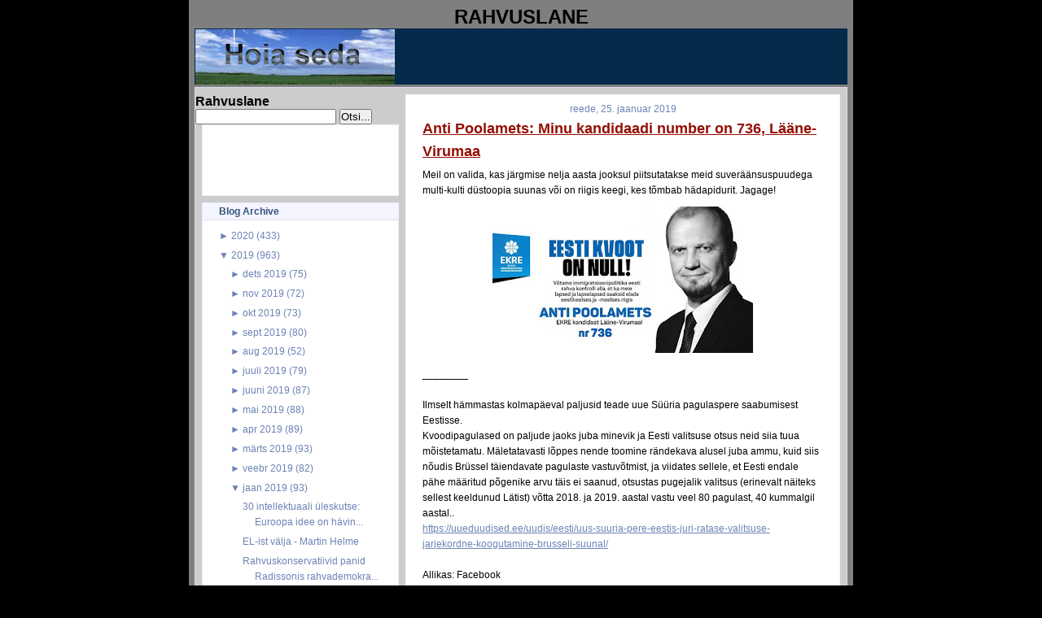

--- FILE ---
content_type: text/html; charset=UTF-8
request_url: https://rahvuslane.blogspot.com/2019/01/anti-poolamets-minu-kandidaadi-number.html
body_size: 17846
content:
<!DOCTYPE html>
<html dir='ltr' xmlns='http://www.w3.org/1999/xhtml' xmlns:b='http://www.google.com/2005/gml/b' xmlns:data='http://www.google.com/2005/gml/data' xmlns:expr='http://www.google.com/2005/gml/expr'>
<head>
<link href='https://www.blogger.com/static/v1/widgets/2944754296-widget_css_bundle.css' rel='stylesheet' type='text/css'/>
<meta content='text/html; charset=UTF-8' http-equiv='Content-Type'/>
<meta content='blogger' name='generator'/>
<link href='https://rahvuslane.blogspot.com/favicon.ico' rel='icon' type='image/x-icon'/>
<link href='http://rahvuslane.blogspot.com/2019/01/anti-poolamets-minu-kandidaadi-number.html' rel='canonical'/>
<link rel="alternate" type="application/atom+xml" title="Rahvuslane - Atom" href="https://rahvuslane.blogspot.com/feeds/posts/default" />
<link rel="alternate" type="application/rss+xml" title="Rahvuslane - RSS" href="https://rahvuslane.blogspot.com/feeds/posts/default?alt=rss" />
<link rel="service.post" type="application/atom+xml" title="Rahvuslane - Atom" href="https://www.blogger.com/feeds/2481113244711891906/posts/default" />

<link rel="alternate" type="application/atom+xml" title="Rahvuslane - Atom" href="https://rahvuslane.blogspot.com/feeds/1163923769453307944/comments/default" />
<!--Can't find substitution for tag [blog.ieCssRetrofitLinks]-->
<link href='https://blogger.googleusercontent.com/img/b/R29vZ2xl/AVvXsEg7EXqqnnngPYG8FkPhpP2MOld2VXw_7IgxoIRjb9R4pU_Ju4Aos7nxTLtIUOXdxZYqYsGGLgTNorsTgpuvoNMaFbFnZKIvudXkSFAs85hAU2dzA13BCA0IB5ekJ_jFCEnmfPKdoxy-hVc/s320/50909116_1952371221498456_1038123497005514752_n.jpg' rel='image_src'/>
<meta content='http://rahvuslane.blogspot.com/2019/01/anti-poolamets-minu-kandidaadi-number.html' property='og:url'/>
<meta content='Anti Poolamets: Minu kandidaadi number on 736, Lääne-Virumaa' property='og:title'/>
<meta content='Meil on valida, kas järgmise nelja aasta jooksul piitsutatakse meid suveräänsuspuudega multi-kulti düstoopia suunas või on riigis keegi, kes...' property='og:description'/>
<meta content='https://blogger.googleusercontent.com/img/b/R29vZ2xl/AVvXsEg7EXqqnnngPYG8FkPhpP2MOld2VXw_7IgxoIRjb9R4pU_Ju4Aos7nxTLtIUOXdxZYqYsGGLgTNorsTgpuvoNMaFbFnZKIvudXkSFAs85hAU2dzA13BCA0IB5ekJ_jFCEnmfPKdoxy-hVc/w1200-h630-p-k-no-nu/50909116_1952371221498456_1038123497005514752_n.jpg' property='og:image'/>
<title>Rahvuslane: Anti Poolamets: Minu kandidaadi number on 736, Lääne-Virumaa</title>
<style id='page-skin-1' type='text/css'><!--
/* Variable definitions
========================
<Variable name="bodybgColor" description="Body Background Color"
type="color" default="#FFBBE8">
<Variable name="blogframeColor" description="Blog Background Color"
type="color" default="#800040">
<Variable name="blogBorderColor" description="Blog Border Color"
type="color" default="#800040">
<Variable name="headerbgColor" description="Header Background Color"
type="color" default="#ffffff">
<Variable name="headerBorderColor" description="Header Border Color"
type="color" default="#800040">
<Variable name="blogTitleColor" description="Blog Title Color"
type="color" default="#800040">
<Variable name="blogDescriptionColor" description="Blog Description Color"
type="color" default="#800040">
<Variable name="linkbarbgColor" description="Linkbar Background Color"
type="color" default="#C94093">
<Variable name="linkbarmainBorderColor" description="Linkbar Main Border Color"
type="color" default="#C94093">
<Variable name="linkbarBorderColor" description="Linkbar Border Color"
type="color" default="#9D1961">
<Variable name="linkbarTextColor" description="Linkbar Text Color"
type="color" default="#ffffff">
<Variable name="linkbarHoverBgColor" description="Linkbar Hover Background Color"
type="color" default="#ffffff">
<Variable name="linkbarHoverTextColor" description="Linkbar Hover Text Color"
type="color" default="#9D1961">
<Variable name="contentbgColor" description="Content Background Color"
type="color" default="#ffffff">
<Variable name="contentBorderColor" description="Content Border Color"
type="color" default="#9D1961">
<Variable name="postbgColor" description="Post Background Color"
type="color" default="#ffffff">
<Variable name="postBorderColor" description="Post Border Color"
type="color" default="#ffffff">
<Variable name="postTitleColor" description="Post Title Color"
type="color" default="#000000">
<Variable name="posttitlebgColor" description="Post Title Background Color"
type="color" default="#000000">
<Variable name="posttitleBorderColor" description="Post Title Border Color"
type="color" default="#000000">
<Variable name="dateHeaderColor" description="Date Header Color"
type="color" default="#000000">
<Variable name="textColor" description="Text Color"
type="color" default="#191919">
<Variable name="mainLinkColor" description="Main Link Color"
type="color" default="#333333">
<Variable name="mainHoverLinkColor" description="Main Hover Link Color"
type="color" default="#9D1961">
<Variable name="mainVisitedLinkColor" description="Main Visited Link Color"
type="color" default="#9D1961">
<Variable name="blockQuoteColor" description="Blockquote Color"
type="color" default="#191919">
<Variable name="blockquoteBorderColor" description="Blockquote Border Color"
type="color" default="#191919">
<Variable name="codeTextColor" description="Code Text Color"
type="color" default="#660000">
<Variable name="imagebgColor" description="Photo Background Color"
type="color" default="#f5f5f5">
<Variable name="imageBorderColor" description="Photo Border Color"
type="color" default="#f5f5f5">
<Variable name="postfooterBgColor" description="Postfooter Background Color"
type="color" default="#b8659C">
<Variable name="postfooterBorderColor" description="Postfooter Border Color"
type="color" default="#b8659C">
<Variable name="postfooterTextColor" description="Postfooter Text Color"
type="color" default="#b8659C">
<Variable name="postfooterLinkColor" description="Postfooter Link Color"
type="color" default="#b8659C">
<Variable name="commentTabLinkColor" description="Comment Tab Link Color"
type="color" default="#b8659C">
<Variable name="feedlinksColor" description="Feed Links Color"
type="color" default="#9D1961">
<Variable name="sidebar1bgColor" description="Sidebar1 Background Color"
type="color" default="#FFBBE8">
<Variable name="sidebar1BorderColor" description="Sidebar1 Border Color"
type="color" default="#C94093">
<Variable name="sidebar1HeaderBgColor" description="Sidebar1 Header Background Color"
type="color" default="#ffffff">
<Variable name="sidebar1HeaderBorderColor" description="Sidebar1 Header Border Color"
type="color" default="#C94093">
<Variable name="sidebar1HeaderColor" description="Sidebar1 Header Color"
type="color" default="#000000">
<Variable name="sidebar1TextColor" description="Sidebar1 Text Color"
type="color" default="#9D1961">
<Variable name="sidebar1LinkColor" description="Sidebar1 Link Color"
type="color" default="#9D1961">
<Variable name="sidebar1HoverLinkColor" description="Sidebar1 Hover Link Color"
type="color" default="#000000">
<Variable name="sidebar1VisitedLinkColor" description="Sidebar1 Visited Link Color"
type="color" default="#000000">
<Variable name="lowerbarbgColor" description="Lowerbar Background Color"
type="color" default="#ffffff">
<Variable name="lowerbarBorderColor" description="Lowerbar Border Color"
type="color" default="#C94093">
<Variable name="lowerbarHeaderColor" description="Lowerbar Header Color"
type="color" default="#000000">
<Variable name="lowerbarTitleBgColor" description="Lowerbar Header Background Color"
type="color" default="#C94093">
<Variable name="lowerbarTitleBorderColor" description="Lowerbar Header Border Color"
type="color" default="#C94093">
<Variable name="lowerbarTextColor" description="Lowerbar Text Color"
type="color" default="#9D1961">
<Variable name="lowerbarLinkColor" description="Lowerbar Link Color"
type="color" default="#9D1961">
<Variable name="lowerbarHoverLinkColor" description="Lowerbar Hover Link Color"
type="color" default="#000000">
<Variable name="lowerbarVisitedLinkColor" description="Lowerbar Visited Link Color"
type="color" default="#000000">
<Variable name="lowerbarListLineColor" description="Lowerbar List Line Color"
type="color" default="#000000">
<Variable name="commentTitleColor" description="Comment Header Color"
type="color" default="#000000">
<Variable name="commentAuthorBgColor" description="Comment Author Background Color"
type="color" default="#9D1961">
<Variable name="commentboxBorderColor" description="Comment Author Border Color"
type="color" default="#C94093">
<Variable name="commentauthorColor" description="Comment Author Color"
type="color" default="#9D1961">
<Variable name="commentTimeStampColor" description="Comment Timestamp Color"
type="color" default="#C94093">
<Variable name="commentTextColor" description="Comment Text Color"
type="color" default="#4c4c4c">
<Variable name="footerbgColor" description="Footer Background Color"
type="color" default="#ffffff">
<Variable name="footerBorderColor" description="Footer Border Color"
type="color" default="#000000">
<Variable name="footerHeaderColor" description="Footer Header Color"
type="color" default="#000000">
<Variable name="footerTextColor" description="Footer Text Color"
type="color" default="#C94093">
<Variable name="footerLinkColor" description="Footer Link Color"
type="color" default="#C94093">
<Variable name="footerHoverLinkColor" description="Footer Hover Link Color"
type="color" default="#C94093">
<Variable name="footerVisitedLinkColor" description="Footer Visited Link Color"
type="color" default="#C94093">
<Variable name="blogTitleFont" description="Blog Title Font"
type="font"
default="normal bold 273% Georgia, Times, serif"
>
<Variable name="blogDescriptionFont" description="Blog Description Font"
type="font"
default="normal normal 104% georgia,helvetica,verdana,Georgia, serif"
>
<Variable name="linkbarTextFont" description="Linkbar Text Font"
type="font"
default="normal normal 77% Verdana, sans-serif"
>
<Variable name="dateHeaderFont" description="Date Header Font"
type="font"
default="normal bold 117% Arial, sans-serif"
>
<Variable name="postTitleFont" description="Post Title Font"
type="font"
default="normal bold 180% Georgia, Times, serif"
>
<Variable name="textFont" description="Text Font"
type="font"
default="normal normal 90% Arial, sans-serif"
>
<Variable name="quoteFont" description="Blog Quote Font"
type="font"
default="normal normal 92% helvetica,tahoma,verdana,arial,times,Sans-serif"
>
<Variable name="sidebarHeaderFont" description="Sidebar Title Font"
type="font"
default="normal bold 117% Arial, sans-serif"
>
<Variable name="sidebarTextFont" description="Sidebar Text Font"
type="font"
default="normal normal 78% Arial, Verdana, sans-serif"
>
<Variable name="postfooterTextFont" description="Post-Footer Text Font"
type="font"
default="normal normal 93% Arial, sans-serif"
>
<Variable name="commentTitleFont" description="Comment Title Font"
type="font"
default="normal bold 120% Arial, sans-serif"
>
<Variable name="commentTextFont" description="Comment Text Font"
type="font"
default="normal normal 95% Arial, sans-serif"
>
<Variable name="footerHeaderFont" description="Footer Header Font"
type="font"
default="normal bold 131% Trebuchet, Trebuchet MS, Arial, sans-serif"
>
<Variable name="footerTextFont" description="Footer Text Font"
type="font"
default="normal normal 76% Trebuchet, Trebuchet MS, Arial, sans-serif"
>
*/
/* -----   GLOBAL   ----- Blogger template design by Ourblogtemplates.com */
* {margin:0; padding:0;}
body {
margin: 0px 0px 0px 0px;
padding: 0px 0px 0px 0px;
text-align: center;
color: #000000;
background: #000000 url() repeat top right;
background-attachment: fixed;
font-family: arial,verdana,helvetica,tahoma,Sans-serif;
font-size: 100%;
width: 100%;
}
a img {
border:medium none;
position:relative;
}
#outer-wrapper {
margin: 0 auto;   /* auto - to make the template lay in the screen center */
padding: 0px 0px 0px 0px;
margin-top: 0px;
margin-bottom: 20px;
position: relative;
width: 100%;
text-align: center;
}
#blog-wrapper {
margin: 0 auto;   /* auto - to make the template lay in the screen center */
padding: 5px 5px 5px 5px;
margin-top: 0px;
margin-bottom: 10px;
text-align: center;
position: relative;
width: 802px;
background: #7f7f7f;
border: 2px solid #7f7f7f;
border-top: 0;
}
#spacer {clear: both; margin: 0; padding: 0;}
/* global link attributes */
a {color: #6C82B5; text-decoration: underline;}
a:hover {color: #163A5C; text-decoration: underline;}
a:visited {color: #6C82B5; text-decoration: underline;}
/* Blogger Navigation Bar */
#Navbar1 {
margin: 0;
padding: 0;
visibility: hidden;
display: none;
}
/* -----   HEADER   ----- Blogger template design by Ourblogtemplates.com */
#header-wrapper {
margin: 0px 0px 0px 0px;
padding: 0px 0px 0px 0px;
width: 800px;
text-align: center;
background: #062a4c;
border: 1px solid #062A4C;
border-bottom: 0;
}
#header {
margin: 0px 0px 0px 0px;
padding: 0px 0px 0px 0px;
text-align: left;
}
#header h1 {
color: #cccccc;
font: normal bold 117% Arial, sans-serif;
text-align: center;
/* text-transform: uppercase; */
margin: 0px 0px 0px 0px;
padding: 20px 20px 0px 20px;
}
#header h1 a {
text-decoration: none;
color: #cccccc;
}
#header h1 a:hover {
text-decoration: underline;
color: #6C82B5;
}
#header .description {
color: #6C82B5;
font: italic bold 93% Arial, sans-serif;
text-align: center;
margin: 0px 0px 0px 0px;
padding: 2px 20px 10px 20px;
}
#header h1 p, #header .description p {margin:0;padding:0}
#header a img {
margin: 0px 0px 0px 0px;
padding: 0px 0px 0px 0px;
border: 0;
}
/* -----   LINKBAR   */
#linkbar {
margin: 0px 0px 0px 0px;
padding: 0px 0px 0px 0px;
width: 796px;
position: relative;
background: #163A5C;
border: 3px solid #062A4C;
}
#linkbar ul {
margin: 0px 0px 0px 0px;
padding: 3px 10px 6px 10px;
text-align: center;
list-style-type:none;
border-right: 0px solid #163A5C;
}
#linkbar li {
display: inline;
margin: 0px 0px 0px 0px;
padding: 0px 0px 0px 0px;
}
#linkbar h2 {
margin: 0px 0px 0px 0px;
padding: 0px 0px 0px 0px;
display: none;
visibility: hidden;
}
#linkbar a {
clear: both;
margin: 0px -4px 0px 0px;
padding: 7px 12px 7px 12px;
width:100%;
text-decoration:none;
font: normal bold 74% Arial, sans-serif;
color: #ddddee;
/* text-transform: uppercase; */
border-right: 1px solid #163A5C;
border-bottom: 0px solid #163A5C;
}
#linkbar a:hover {
color: #ffffff;
background: #062A4C;
}
/* -----   MAIN   ----- Blogger template design by Ourblogtemplates.com */
#content-wrapper {
width: 800px;
margin: 1px 0px 0px 0px;
padding: 8px 0px 8px 0px;
position: relative;
text-align: left;
background: #cccccc;
border: 1px solid #ddddee;
}
#main-wrapper {
float: left;
position: relative;
max-width: 550px;
margin: 0px 0px 0px 0px;
padding: 0px 0px 0px 0px;
text-align: left;
word-wrap: break-word; /* fix for long text breaking sidebar float in IE */
overflow: hidden; /* fix for long non-text content breaking IE sidebar float */
}
#main {
width: 532px;
margin: 0px 8px 0px 8px;
padding: 0px 0px 10px 0px;
text-align: left;
background: #ffffff; /* url(http://farm4.static.flickr.com/3135/2746541297_c4c9e6dae2_o.jpg) repeat-y top left; */
border: 1px solid #f5f5ff;
color: #000000;
font: normal normal 73% Arial, sans-serif;
}
#main .widget {
margin: 0px 0px 0px 0px;
padding: 10px 20px 0px 20px;
}
h2.date-header {
margin: 0px 0px 2px 0px;
padding: 0px 0px 0px 0px;
text-align: center;
color: #6C82B5;
font: normal normal 105% Arial, sans-serif;
text-decoration: none;
/* text-transform: uppercase; */
}
.date-header span {
margin: 0px 0px 0px 0px;
padding: 0px 0px 0px 0px;
}
.post {
margin: 0px 0px 0px 0px;
padding: 0px 0px 0px 0px;
line-height: 1.7em;
text-align: left;
}
.post h3 {
margin: 0px -15px 0px -15px;
padding: 1px 15px 5px 15px;
color: #940f04;
font: normal bold 154% Arial, sans-serif;
text-decoration: underline;
text-align: left;
line-height: 1.6em;
/* background: #163A5C;
border-top: 1px solid #062A4C;
border-bottom: 2px solid #062A4C; */
}
.post h3 a, .post h3 a:visited {
color: #940f04;
text-decoration: underline;
}
.post h3 a:hover {
color: #000000;
text-decoration: underline;
}
.post-body p {
/* Fix bug in IE5/Win with italics in posts */
margin: 0px 0px 0px 0px;
padding: 3px 0px 3px 0px;
display: inline; /* to fix floating-ads wrapping problem in IE */
height: 1%;
overflow: visible;
}
.post-body p a, .post-body p a:visited {
color: #6C82B5;
text-decoration: underline;
}
.post-body a:hover {
text-decoration: underline;
color: #163A5C;
}
.post ul {
margin: 0px 0px 0px 0px;
padding: 12px 0px 12px 30px;
list-style-type: disc;
line-height: 2.0em;
font-size: 95%;
}
.post ol {
margin: 0px 0px 0px 0px;
padding: 12px 0px 12px 30px;
line-height: 2.0em;
font-size: 95%;
}
.post li {
margin: 0px 0px 0px 0px;
padding: 0px 0px 0px 0px;
line-height: 1.5em;
}
a img {
margin: 5px 5px 5px 5px;
padding: 0px 0px 0px 0px;
}
.post img {
margin: 5px;
padding: 5px;
background: #ffffff;
border: 1px solid #ffffff;
}
/* -----   POST-FOOTER   ----- Blogger template design by Ourblogtemplates.com */
.post-footer {
display: block;
margin: 15px -20px;
padding: 7px 20px;
text-align: left;
font: normal normal 92% Arial, sans-serif;
color: #6C82B5;
font-weight: normal;
line-height: 1.5em;
text-decoration: none;
background: #fafaff;
border: 1px solid #f5f5ff;
border-left: 0px;
border-right: 0px;
}
.post-footer-line {
margin: 0px 0px 0px 0px;
padding: 0px 0px 0px 0px;
}
.post-footer-line-1, .post-footer-line-2, .post-footer-line-3 {
margin: 0px 0px 0px 0px;
padding: 0px 0px 0px 0px;
}
.post-footer a {
color: #6C82B5;
text-decoration: none;
}
.post-footer a:hover {
color: #163A5C;
text-decoration: underline;
}
.post-footer .post-comment-link a {
margin: 0px 0px 0px 7px;
padding: 0px 0px 0px 9px;
border-left: 1px solid #6C82B5;
color: #6C82B5;
font-weight: normal;
text-decoration: none;
}
.post-footer .post-comment-link a:hover {
color: #163A5C;
text-decoration: underline;
}
.post-footer .post-icons {
margin: 0px 0px 0px 0px;
padding: 0px 0px 0px 0px;
}
.post-footer img {
margin: 0px 0px 0px 0px;
padding: 0px 0px 5px 0px;
background: #fafaff;
}
#blog-pager {
margin: 0px 0px 0px 0px;
padding: 0px 0px 0px 0px;
text-align: center;
font: normal normal 92% Arial, sans-serif;
color: #6C82B5;
}
#blog-pager a {color: #6C82B5}
#blog-pager a:hover {color: #163A5C}
#blog-pager-newer-link {
float: left;
margin: 0px 0px 0px 0px;
padding: 0px 0px 0px 0px;
}
#blog-pager-older-link {
float: right;
margin: 0px 0px 0px 0px;
padding: 0px 0px 0px 0px;
}
.feed-links {
margin: 10px 0px 0px 0px;
padding: 0px 0px 0px 0px;
clear: both;
text-align: left;
font: normal normal 92% Arial, sans-serif;
color: #6C82B5;
}
.feed-links a, .feed-links a:visited {color: #6C82B5}
.feed-links a:hover {color: #163A5C}
/* -----   SIDEBAR   ----- Blogger template design by Ourblogtemplates.com */
#side-wrapper1 {
max-width: 250px;
float: left;
margin: 0px 0px 0px 0px;
padding: 0px 0px 0px 0px;
word-wrap: break-word; /* fix for long text breaking sidebar float in IE */
overflow: hidden; /* fix for long non-text content breaking IE sidebar float */
}
#sidebar-wrapper {
float: left;
margin: 0px 0px 0px 0px;
padding: 0px 0px 0px 0px;
word-wrap: break-word; /* fix for long text breaking sidebar float in IE */
overflow: hidden; /* fix for long non-text content breaking IE sidebar float */
}
.sidebar {
margin: 0px 0px 0px 0px;
padding: 0px 0px 0px 0px;
text-align: left;
font: normal normal 73% Arial, sans-serif;
}
#sidebar1 {
width: 242px;
margin: 0px 0px 0px 8px;
padding: 0px 0px 3px 0px;
color: #6C82B5;
line-height: 1.7em;
}
#sidebar1 .widget {
margin: 0px 0px 8px 0px;
padding: 0px 20px 10px 20px;
background: #ffffff;
border: 1px solid #eeeeff;
}
/* sidebar heading ----- Blogger template design by Ourblogtemplates.com */
#sidebar1 h2 {
margin: 0px -20px 8px -20px;
padding: 3px 20px 3px 20px;
text-align: center;
color: #32527A;
font: normal bold 105% Arial, sans-serif;
background: #f5f5ff;
border-bottom: 1px solid #ddddee;
text-align: left;
}
.sidebar ul, #BlogArchive1 ul {
margin: 0px 0px 0px 0px;
padding: 0px 0px 0px 15px;
list-style-type: disc;
}
.sidebar li, #BlogArchive1 li {
margin: 0px 0px 0px 0px;
padding: 1px 0px 1px 0px;
}
#sidebar1 a {
color: #6C82B5;
text-decoration: none;
}
#sidebar1 a:hover {
text-decoration: underline;
color: #062A4C;
}
#sidebar1 a:visited {
text-decoration: none;
color: #6C82B5;
}
#sidebar2 a {
color: #6C82B5;
text-decoration: none;
}
#sidebar2 a:hover {
text-decoration: underline;
color: #062A4C;
}
#sidebar2 a:visited {
text-decoration: none;
color: #6C82B5;
}
.sidebar a img {
margin: 0px 0px 0px 0px;
padding: 0px 0px 0px 0px;
}
/* -----   PROFILE   ----- Blogger template design by Ourblogtemplates.com */
.profile-img a img {
display: block;
float: left;
margin: 0px 0px 0px 0px;
padding: 0px 0px 0px 0px;
clear: both;
}
.profile-textblock {
margin: 0px 0px 0px 0px;
padding: 10px 0px 10px 0px;
clear: both;
line-height: 1.6em;
}
.profile-data {
margin: 0px 0px 0px 0px;
padding: 0px 0px 0px 0px;
font-weight: normal;
font-style: italic;
}
.profile-datablock {
margin: 0px 0px 0px 0px;
padding: 0px 0px 0px 0px;
}
.profile-link {
margin: 0px 0px 0px 0px;
padding: 0px 0px 0px 0px;
}
/* -----   BLOCKQUOTE   ----- */
blockquote {
margin: 7px 0px 7px 0px;
padding: 0px 0px 0px 10px;
font: normal normal 105% Arial, sans-serif;
line-height: 1.6em;
color: #7f7f7f;
border-left: 1px solid #cccccc;
}
/* -----   CODE   ----- */
code {
color: #7f7f7f;
font-size: 110%;
}
/* -----   COMMENT   ----- Blogger template design by Ourblogtemplates.com */
#comments {
margin: 0px 0px 0px 0px;
padding: 0px 0px 20px 0px;
text-align: left;
color: #7f7f7f;
font: normal normal 104% Arial, sans-serif;
}
/* comment-header */
#comments h4 {
margin: 20px 0px 0px 0px;
padding: 0px 0px 0px 0px;
color: #940f04;
font: normal bold 145% Arial, sans-serif;
}
.deleted-comment {
font-style:italic;
color:gray;
margin: 3px 0px 3px 0px;
}
.comment-author {
display: block;
margin: 10px 0px 0px 0px;
padding: 8px 10px 3px 0px;
color: #062A4C;
/* background: #ffffff; */
border-top: 1px solid  #ddddee;
border-bottom: 0px dotted #ddddee;
font-weight: normal;
}
.comment-author a {color: #062A4C; text-decoration: none;}
.comment-author a:hover {color: #6C82B5; text-decoration: underline;}
.comment-author a:visited {color: #062A4C; text-decoration: none;}
.comment-body {margin: 0; padding: 5px 0px 5px 40px;}
.comment-body p {margin: 0; padding: 0; line-height: 1.6em;}
.comment-footer, .comment-footer a {margin: 0px 0px 0px 0px; padding: 4px 0px 0px 0px;}
.comment-timestamp {
margin: 0px 0px 0px 4px;
padding: 0px 0px 7px 4px;
color: #6C82B5;
text-decoration: none;
font-weight: normal;
font-style: italic;
}
.comment-timestamp a {
color: #6C82B5;
text-decoration: none;
}
.comment-timestamp a:hover {color: #062A4C; text-decoration: underline;}
#comments ul {margin: 0; padding: 0; list-style-type: none;}
#comments li {margin: 0; padding: 0;}
a.comment-link {
/* ie5.0/win doesn't apply padding to inline elements,
so we hide these two declarations from it */
padding: 0px 0px 0px 0px;
}
html>body a.comment-link {
/* respecified, for ie5/mac's benefit */
padding-left: 0px;
}
/* -----   LOWER SECTION   ----- Blogger template design by Ourblogtemplates.com */
#lower-wrapper {
margin: 5px 0px 0px 0px;
padding: 0px 0px 0px 0px;
width: 800px;
font: normal normal 73% Arial, sans-serif;
color: #f5f5ff;
background: #6C82B5;
border: 1px solid #062A4C;
}
#lowerbar-wrapper {
float: left;
margin: 0px 0px 0px 0px;
padding: 10px 0px 10px 0px;
width: 33%;
text-align: left;
line-height: 1.7em;
word-wrap: break-word; /* fix for long text breaking sidebar float in IE */
overflow: hidden; /* fix for long non-text content breaking IE sidebar float */
}
#lowerads-wrapper {
float: left;
margin: 0px 0px 0px 0px;
padding: 0px 0px 10px 0px;
width: 100%;
text-align: center;
word-wrap: break-word; /* fix for long text breaking sidebar float in IE */
overflow: hidden; /* fix for long non-text content breaking IE sidebar float */
}
.lowerbar {margin: 0; padding: 0;}
.lowerbar .widget {margin: 0; padding: 10px 20px 0px 20px;}
.lowerads {margin: 0; padding: 0;}
.lowerads .widget {margin: 0; padding: 10px 0px 0px 0px;}
.lowerbar h2 {
margin: 0px 0px 4px 0px;
padding: 3px 0px 3px 0px;
color: #163a5c;
font: normal bold 105% Arial, sans-serif;
text-align: left;
/* background: #7C92c5; */
border-bottom: 1px solid #163a5c;
}
.lowerbar ul {
margin: 0px 0px 0px 0px;
padding: 0px 0px 0px 0px;
list-style-type: none;
}
.lowerbar li {
margin: 0px 0px 0px 0px;
padding: 1px 0px 1px 0px;
/* border-bottom: 1px solid #ffffff; */
}
.lowerbar a {color: #f5f5ff; text-decoration: none;}
.lowerbar a:hover {text-decoration: underline; color: #ddddee;}
.lowerbar a:visited {text-decoration: none; color: #f5f5ff;}
/* -----   FOOTER   ----- Blogger template design by Ourblogtemplates.com */
#footer-wrapper {
clear: both;
display: inline; /* handles IE margin bug */
float: left;
width: 800px;
margin: 5px 0px 0px 0px;
padding: 0px 0px 0px 0px;
background: #ffffff;
border: 1px solid #ddddee;
}
#footer {
margin: 0px 0px 0px 0px;
padding: 3px 0px 3px 0px;
text-align: center;
color: #6C82B5;
font: normal normal 72% Arial, sans-serif;
line-height: 1.6em;
}
#footer h2 {
margin: 0px 0px 0px 0px;
padding: 0px 0px 1px 0px;
color: #6C82B5;
font: normal bold 105% Arial, sans-serif;
}
#footer .widget {
margin: 0px 0px 0px 0px;
padding: 5px 10px 0px 10px;
}
.footer p {margin: 0; padding: 0}
.footer a {
color: #6C82B5;
text-decoration: none;
}
.footer a:hover {
color: #062A4C;
text-decoration: underline;
}
.footer a:visited {
color: #6C82B5;
text-decoration: none;
}
/* -----   OUTER ADS   ----- Blogger template design by Ourblogtemplates.com */
#topads-wrapper {
margin: 0;
padding: 0;
position: relative;
text-align: center;
width: 100%;
}
#topads {margin: 0; padding: 2px 0;}
#bottomads-wrapper {
margin: 0;
padding: 0;
position: relative;
text-align: center;
width: 100%;
}
#bottomads {margin: 0; padding: 10px 0;}
/* -----   CREDIT   ----- */
#credit {
margin: 0px 0px 0px 0px;
padding: 2px 0px 0px 0px;
width: 100%;
height: 26px;
clear: both;
font-family: verdana, helvetica;
font-size: 70%;
color: #222222;
font-weight: normal;
background: #777777;
}
#creditleft {
margin: 0px 0px 0px 0px;
padding: 7px 0px 0px 0px;
height: 14px;
position: relative;
float: left;
text-align: left;
display: inline;
width: 71%;
background: #ffffff;
color: gray;
}
#creditright {
margin: -33px 0px 0px 0px;
padding: 7px 0px 0px 0px;
height: 26px;
position: relative;
float: right;
text-align:right;
display: inline;
width: 30%;
background: #ffffff url(https://lh3.googleusercontent.com/blogger_img_proxy/AEn0k_tuPMPy87NcinBA5tJro3KZox11yop6cxw7-mYHafipByDVK4UZcuwePEyyo1uOPEr2jTb9XfBY0FVe4SGxLGcZVIHfZZPLsNo4zHMTO9DwzEW--5upZTO6k5aEcfAowGD0wA=s0-d) repeat-x top left;
}
#creditleft p {
margin: 0;
padding: 0
}
#creditright p {
margin: 0;
padding: 0
}
#creditleft a, .creditleft a:hover, .creditleft a:visited {
color: #222222;
text-decoration: underline;
}
#creditright a, .creditright a:hover, .creditright a:visited {
color: #222222;
text-decoration: underline;
}
/* ************ END OF CSS STYLING ************ */
/** Page structure tweaks for layout editor wireframe */
body#layout #main,
body#layout #sidebar {
padding: 0;
}

--></style>
<link href='https://www.blogger.com/dyn-css/authorization.css?targetBlogID=2481113244711891906&amp;zx=9da3ef59-6d9a-4f81-933d-a4181f4713c8' media='none' onload='if(media!=&#39;all&#39;)media=&#39;all&#39;' rel='stylesheet'/><noscript><link href='https://www.blogger.com/dyn-css/authorization.css?targetBlogID=2481113244711891906&amp;zx=9da3ef59-6d9a-4f81-933d-a4181f4713c8' rel='stylesheet'/></noscript>
<meta name='google-adsense-platform-account' content='ca-host-pub-1556223355139109'/>
<meta name='google-adsense-platform-domain' content='blogspot.com'/>

</head>
<body>
<div class='navbar section' id='navbar'><div class='widget Navbar' data-version='1' id='Navbar1'><script type="text/javascript">
    function setAttributeOnload(object, attribute, val) {
      if(window.addEventListener) {
        window.addEventListener('load',
          function(){ object[attribute] = val; }, false);
      } else {
        window.attachEvent('onload', function(){ object[attribute] = val; });
      }
    }
  </script>
<div id="navbar-iframe-container"></div>
<script type="text/javascript" src="https://apis.google.com/js/platform.js"></script>
<script type="text/javascript">
      gapi.load("gapi.iframes:gapi.iframes.style.bubble", function() {
        if (gapi.iframes && gapi.iframes.getContext) {
          gapi.iframes.getContext().openChild({
              url: 'https://www.blogger.com/navbar/2481113244711891906?po\x3d1163923769453307944\x26origin\x3dhttps://rahvuslane.blogspot.com',
              where: document.getElementById("navbar-iframe-container"),
              id: "navbar-iframe"
          });
        }
      });
    </script><script type="text/javascript">
(function() {
var script = document.createElement('script');
script.type = 'text/javascript';
script.src = '//pagead2.googlesyndication.com/pagead/js/google_top_exp.js';
var head = document.getElementsByTagName('head')[0];
if (head) {
head.appendChild(script);
}})();
</script>
</div></div>
<div id='outer-wrapper'>
<!-- skip links for text browsers -->
<span id='skiplinks' style='display:none;'>
<a href='#main'>skip to main </a> |
<a href='#sidebar'>skip to sidebar</a>
</span>
<div id='blog-wrapper'>
<div style='clear: both;'></div>
<div id='topads-wrapper'>
<div class='topads section' id='topads'>
<div class='widget HTML' data-version='1' id='HTML1'>
<h2 class='title'>RAHVUSLANE</h2>
<div class='widget-content'>
<div id='header-wrapper'>
<div class='header section' id='header'><div class='widget header' id='header1'>
<div id='header-inner' style='background-image: url("https://blogger.googleusercontent.com/img/b/R29vZ2xl/AVvXsEh7iTssambl1EVtZs8ZR77ZnQOcnIgaoCzWE-ENQ7QL7tndB3Ntoc4USK7l4wxdchmQtjcRA8l2DkkFZdrfzIEmjSkByGHu4JbKVtX6mrHuMzdfnndjD_cJko_Zl8feN6ry9f3Unll176fm/s400/hoiaseda.gif"); background-repeat: no-repeat; width: 245px; px; height: 68px; px;'>
<div class='titlewrapper' style='background: transparent'>
</div>
</div>
</div></div>
</div>
</div>
<div class='clear'></div>
</div></div>
</div>
<div style='clear: both;'></div>
<div id='content-wrapper'>
<div id='side-wrapper1'>
<p align='left'>
<form action='http://rahvuslane.blogspot.com/search' id='searchthis' method='get' style='display:inline;'>
<strong>Rahvuslane<br/></strong>
<input id='b-query' maxlength='255' name='q' size='20' type='text'/>
<input id='b-searchbtn' type='submit' value='Otsi...'/>
</form></p>
<div class='sidebar section' id='sidebar1'><div class='widget Text' data-version='1' id='Text2'>
<div class='widget-content'>
<!--************CODE GEOCOUNTER************--><br /><script type="text/javascript" src="https://geoloc10.geovisite.ovh/private/geocounter.js?compte=4ukkfr1bjps5"></script><br /><noscript><br /><a href="http://www.geovisites.com/en/directory/news_alternative-media.php?compte=4ukkfr1bjps5"  target="_blank"><img src="https://geoloc10.geovisite.ovh/private/geocounter.php?compte=4ukkfr1bjps5" border="0" alt="alternative media" /></a><br /><br /><br />Please do not change this code for a perfect fonctionality of your counter<br /><a href="http://www.geovisites.com/en/directory/news_alternative-media.php">alternative media</a><br /></noscript><!--************END CODE GEOCOUNTER************--><br /><br />
</div>
<div class='clear'></div>
</div><div class='widget BlogArchive' data-version='1' id='BlogArchive1'>
<h2>Blog Archive</h2>
<div class='widget-content'>
<div id='ArchiveList'>
<div id='BlogArchive1_ArchiveList'>
<ul>
<li class='archivedate collapsed'>
<a class='toggle' href='//rahvuslane.blogspot.com/2019/01/anti-poolamets-minu-kandidaadi-number.html?widgetType=BlogArchive&widgetId=BlogArchive1&action=toggle&dir=open&toggle=YEARLY-1577829600000&toggleopen=MONTHLY-1546293600000'>
<span class='zippy'>

              &#9658;
            
</span>
</a>
<a class='post-count-link' href='https://rahvuslane.blogspot.com/2020/'>2020</a>
<span class='post-count' dir='ltr'>(433)</span>
<ul>
<li class='archivedate collapsed'>
<a class='toggle' href='//rahvuslane.blogspot.com/2019/01/anti-poolamets-minu-kandidaadi-number.html?widgetType=BlogArchive&widgetId=BlogArchive1&action=toggle&dir=open&toggle=MONTHLY-1590958800000&toggleopen=MONTHLY-1546293600000'>
<span class='zippy'>

              &#9658;
            
</span>
</a>
<a class='post-count-link' href='https://rahvuslane.blogspot.com/2020/06/'>juuni 2020</a>
<span class='post-count' dir='ltr'>(14)</span>
</li>
</ul>
<ul>
<li class='archivedate collapsed'>
<a class='toggle' href='//rahvuslane.blogspot.com/2019/01/anti-poolamets-minu-kandidaadi-number.html?widgetType=BlogArchive&widgetId=BlogArchive1&action=toggle&dir=open&toggle=MONTHLY-1588280400000&toggleopen=MONTHLY-1546293600000'>
<span class='zippy'>

              &#9658;
            
</span>
</a>
<a class='post-count-link' href='https://rahvuslane.blogspot.com/2020/05/'>mai 2020</a>
<span class='post-count' dir='ltr'>(73)</span>
</li>
</ul>
<ul>
<li class='archivedate collapsed'>
<a class='toggle' href='//rahvuslane.blogspot.com/2019/01/anti-poolamets-minu-kandidaadi-number.html?widgetType=BlogArchive&widgetId=BlogArchive1&action=toggle&dir=open&toggle=MONTHLY-1585688400000&toggleopen=MONTHLY-1546293600000'>
<span class='zippy'>

              &#9658;
            
</span>
</a>
<a class='post-count-link' href='https://rahvuslane.blogspot.com/2020/04/'>apr 2020</a>
<span class='post-count' dir='ltr'>(84)</span>
</li>
</ul>
<ul>
<li class='archivedate collapsed'>
<a class='toggle' href='//rahvuslane.blogspot.com/2019/01/anti-poolamets-minu-kandidaadi-number.html?widgetType=BlogArchive&widgetId=BlogArchive1&action=toggle&dir=open&toggle=MONTHLY-1583013600000&toggleopen=MONTHLY-1546293600000'>
<span class='zippy'>

              &#9658;
            
</span>
</a>
<a class='post-count-link' href='https://rahvuslane.blogspot.com/2020/03/'>märts 2020</a>
<span class='post-count' dir='ltr'>(90)</span>
</li>
</ul>
<ul>
<li class='archivedate collapsed'>
<a class='toggle' href='//rahvuslane.blogspot.com/2019/01/anti-poolamets-minu-kandidaadi-number.html?widgetType=BlogArchive&widgetId=BlogArchive1&action=toggle&dir=open&toggle=MONTHLY-1580508000000&toggleopen=MONTHLY-1546293600000'>
<span class='zippy'>

              &#9658;
            
</span>
</a>
<a class='post-count-link' href='https://rahvuslane.blogspot.com/2020/02/'>veebr 2020</a>
<span class='post-count' dir='ltr'>(83)</span>
</li>
</ul>
<ul>
<li class='archivedate collapsed'>
<a class='toggle' href='//rahvuslane.blogspot.com/2019/01/anti-poolamets-minu-kandidaadi-number.html?widgetType=BlogArchive&widgetId=BlogArchive1&action=toggle&dir=open&toggle=MONTHLY-1577829600000&toggleopen=MONTHLY-1546293600000'>
<span class='zippy'>

              &#9658;
            
</span>
</a>
<a class='post-count-link' href='https://rahvuslane.blogspot.com/2020/01/'>jaan 2020</a>
<span class='post-count' dir='ltr'>(89)</span>
</li>
</ul>
</li>
</ul>
<ul>
<li class='archivedate expanded'>
<a class='toggle' href='//rahvuslane.blogspot.com/2019/01/anti-poolamets-minu-kandidaadi-number.html?widgetType=BlogArchive&widgetId=BlogArchive1&action=toggle&dir=close&toggle=YEARLY-1546293600000&toggleopen=MONTHLY-1546293600000'>
<span class='zippy toggle-open'>&#9660; </span>
</a>
<a class='post-count-link' href='https://rahvuslane.blogspot.com/2019/'>2019</a>
<span class='post-count' dir='ltr'>(963)</span>
<ul>
<li class='archivedate collapsed'>
<a class='toggle' href='//rahvuslane.blogspot.com/2019/01/anti-poolamets-minu-kandidaadi-number.html?widgetType=BlogArchive&widgetId=BlogArchive1&action=toggle&dir=open&toggle=MONTHLY-1575151200000&toggleopen=MONTHLY-1546293600000'>
<span class='zippy'>

              &#9658;
            
</span>
</a>
<a class='post-count-link' href='https://rahvuslane.blogspot.com/2019/12/'>dets 2019</a>
<span class='post-count' dir='ltr'>(75)</span>
</li>
</ul>
<ul>
<li class='archivedate collapsed'>
<a class='toggle' href='//rahvuslane.blogspot.com/2019/01/anti-poolamets-minu-kandidaadi-number.html?widgetType=BlogArchive&widgetId=BlogArchive1&action=toggle&dir=open&toggle=MONTHLY-1572559200000&toggleopen=MONTHLY-1546293600000'>
<span class='zippy'>

              &#9658;
            
</span>
</a>
<a class='post-count-link' href='https://rahvuslane.blogspot.com/2019/11/'>nov 2019</a>
<span class='post-count' dir='ltr'>(72)</span>
</li>
</ul>
<ul>
<li class='archivedate collapsed'>
<a class='toggle' href='//rahvuslane.blogspot.com/2019/01/anti-poolamets-minu-kandidaadi-number.html?widgetType=BlogArchive&widgetId=BlogArchive1&action=toggle&dir=open&toggle=MONTHLY-1569877200000&toggleopen=MONTHLY-1546293600000'>
<span class='zippy'>

              &#9658;
            
</span>
</a>
<a class='post-count-link' href='https://rahvuslane.blogspot.com/2019/10/'>okt 2019</a>
<span class='post-count' dir='ltr'>(73)</span>
</li>
</ul>
<ul>
<li class='archivedate collapsed'>
<a class='toggle' href='//rahvuslane.blogspot.com/2019/01/anti-poolamets-minu-kandidaadi-number.html?widgetType=BlogArchive&widgetId=BlogArchive1&action=toggle&dir=open&toggle=MONTHLY-1567285200000&toggleopen=MONTHLY-1546293600000'>
<span class='zippy'>

              &#9658;
            
</span>
</a>
<a class='post-count-link' href='https://rahvuslane.blogspot.com/2019/09/'>sept 2019</a>
<span class='post-count' dir='ltr'>(80)</span>
</li>
</ul>
<ul>
<li class='archivedate collapsed'>
<a class='toggle' href='//rahvuslane.blogspot.com/2019/01/anti-poolamets-minu-kandidaadi-number.html?widgetType=BlogArchive&widgetId=BlogArchive1&action=toggle&dir=open&toggle=MONTHLY-1564606800000&toggleopen=MONTHLY-1546293600000'>
<span class='zippy'>

              &#9658;
            
</span>
</a>
<a class='post-count-link' href='https://rahvuslane.blogspot.com/2019/08/'>aug 2019</a>
<span class='post-count' dir='ltr'>(52)</span>
</li>
</ul>
<ul>
<li class='archivedate collapsed'>
<a class='toggle' href='//rahvuslane.blogspot.com/2019/01/anti-poolamets-minu-kandidaadi-number.html?widgetType=BlogArchive&widgetId=BlogArchive1&action=toggle&dir=open&toggle=MONTHLY-1561928400000&toggleopen=MONTHLY-1546293600000'>
<span class='zippy'>

              &#9658;
            
</span>
</a>
<a class='post-count-link' href='https://rahvuslane.blogspot.com/2019/07/'>juuli 2019</a>
<span class='post-count' dir='ltr'>(79)</span>
</li>
</ul>
<ul>
<li class='archivedate collapsed'>
<a class='toggle' href='//rahvuslane.blogspot.com/2019/01/anti-poolamets-minu-kandidaadi-number.html?widgetType=BlogArchive&widgetId=BlogArchive1&action=toggle&dir=open&toggle=MONTHLY-1559336400000&toggleopen=MONTHLY-1546293600000'>
<span class='zippy'>

              &#9658;
            
</span>
</a>
<a class='post-count-link' href='https://rahvuslane.blogspot.com/2019/06/'>juuni 2019</a>
<span class='post-count' dir='ltr'>(87)</span>
</li>
</ul>
<ul>
<li class='archivedate collapsed'>
<a class='toggle' href='//rahvuslane.blogspot.com/2019/01/anti-poolamets-minu-kandidaadi-number.html?widgetType=BlogArchive&widgetId=BlogArchive1&action=toggle&dir=open&toggle=MONTHLY-1556658000000&toggleopen=MONTHLY-1546293600000'>
<span class='zippy'>

              &#9658;
            
</span>
</a>
<a class='post-count-link' href='https://rahvuslane.blogspot.com/2019/05/'>mai 2019</a>
<span class='post-count' dir='ltr'>(88)</span>
</li>
</ul>
<ul>
<li class='archivedate collapsed'>
<a class='toggle' href='//rahvuslane.blogspot.com/2019/01/anti-poolamets-minu-kandidaadi-number.html?widgetType=BlogArchive&widgetId=BlogArchive1&action=toggle&dir=open&toggle=MONTHLY-1554066000000&toggleopen=MONTHLY-1546293600000'>
<span class='zippy'>

              &#9658;
            
</span>
</a>
<a class='post-count-link' href='https://rahvuslane.blogspot.com/2019/04/'>apr 2019</a>
<span class='post-count' dir='ltr'>(89)</span>
</li>
</ul>
<ul>
<li class='archivedate collapsed'>
<a class='toggle' href='//rahvuslane.blogspot.com/2019/01/anti-poolamets-minu-kandidaadi-number.html?widgetType=BlogArchive&widgetId=BlogArchive1&action=toggle&dir=open&toggle=MONTHLY-1551391200000&toggleopen=MONTHLY-1546293600000'>
<span class='zippy'>

              &#9658;
            
</span>
</a>
<a class='post-count-link' href='https://rahvuslane.blogspot.com/2019/03/'>märts 2019</a>
<span class='post-count' dir='ltr'>(93)</span>
</li>
</ul>
<ul>
<li class='archivedate collapsed'>
<a class='toggle' href='//rahvuslane.blogspot.com/2019/01/anti-poolamets-minu-kandidaadi-number.html?widgetType=BlogArchive&widgetId=BlogArchive1&action=toggle&dir=open&toggle=MONTHLY-1548972000000&toggleopen=MONTHLY-1546293600000'>
<span class='zippy'>

              &#9658;
            
</span>
</a>
<a class='post-count-link' href='https://rahvuslane.blogspot.com/2019/02/'>veebr 2019</a>
<span class='post-count' dir='ltr'>(82)</span>
</li>
</ul>
<ul>
<li class='archivedate expanded'>
<a class='toggle' href='//rahvuslane.blogspot.com/2019/01/anti-poolamets-minu-kandidaadi-number.html?widgetType=BlogArchive&widgetId=BlogArchive1&action=toggle&dir=close&toggle=MONTHLY-1546293600000&toggleopen=MONTHLY-1546293600000'>
<span class='zippy toggle-open'>&#9660; </span>
</a>
<a class='post-count-link' href='https://rahvuslane.blogspot.com/2019/01/'>jaan 2019</a>
<span class='post-count' dir='ltr'>(93)</span>
<ul class='posts'>
<li><a href='https://rahvuslane.blogspot.com/2019/01/30-intellektuaali-uleskutse-euroopa.html'>30 intellektuaali üleskutse: Euroopa idee on hävin...</a></li>
<li><a href='https://rahvuslane.blogspot.com/2019/01/el-ist-valja-martin-helme.html'>EL-ist välja - Martin Helme</a></li>
<li><a href='https://rahvuslane.blogspot.com/2019/01/rahvuskonservatiivid-panid-radissonis.html'>Rahvuskonservatiivid panid Radissonis rahvademokra...</a></li>
<li><a href='https://rahvuslane.blogspot.com/2019/01/uudis-ettevotja-jaak-nigul-saab.html'>Uudis+. Ettevõtja Jaak Nigul saab Valgetähe IV kla...</a></li>
<li><a href='https://rahvuslane.blogspot.com/2019/01/raukas-eesti-ei-saa-ilma-tuumajaamata.html'>Raukas: Eesti ei saa ilma tuumajaamata, kui elektr...</a></li>
<li><a href='https://rahvuslane.blogspot.com/2019/01/mart-helme-ainult-suveraansus-tagab.html'>MART HELME: Ainult suveräänsus tagab Eestile jõukuse!</a></li>
<li><a href='https://rahvuslane.blogspot.com/2019/01/matti-ilves-vikerraadio-propaganda.html'>MATTI ILVES: &quot;VIKERRAADIO&quot; PROPAGANDA</a></li>
<li><a href='https://rahvuslane.blogspot.com/2019/01/indrek-neivelt-me-teenime-siin.html'>Indrek Neivelt: me teenime siin rootslastele raha....</a></li>
<li><a href='https://rahvuslane.blogspot.com/2019/01/leo-kunnas-eesti-on-hasti-kaitstud.html'>Leo Kunnas: Eesti on hästi kaitstud?</a></li>
<li><a href='https://rahvuslane.blogspot.com/2019/01/raagime-asjast-27012019.html'>&quot;Räägime asjast&quot; 27.01.2019</a></li>
<li><a href='https://rahvuslane.blogspot.com/2019/01/runnakud-objektiivi-vastu-ohustavad.html'>Rünnakud Objektiivi vastu ohustavad kogu Eesti aja...</a></li>
<li><a href='https://rahvuslane.blogspot.com/2019/01/pariis-oli-taas-leekides-ja-nouti.html'>Pariis oli taas leekides ja nõuti president Macron...</a></li>
<li><a href='https://rahvuslane.blogspot.com/2019/01/huvitavat-puhapaevaks-kas-teadsid.html'>Huvitavat pühapäevaks : Kas teadsid: haakrist oli ...</a></li>
<li><a href='https://rahvuslane.blogspot.com/2019/01/martin-helme-kuidas-maksude-langetamine.html'>Martin Helme: Kuidas maksude langetamine teeb meid...</a></li>
<li><a href='https://rahvuslane.blogspot.com/2019/01/aldo-roomere-ii-roivas-jaab-tanaval.html'>Aldo Roomere II: Rõivas jääb tänaval auto alla</a></li>
<li><a href='https://rahvuslane.blogspot.com/2019/01/laupaevased-pildid_26.html'>Laupäevased pildid</a></li>
<li><a href='https://rahvuslane.blogspot.com/2019/01/nadalakommentaar-kentucky-poisid-ja.html'>Nädalakommentaar: Kentucky poisid ja peavoolu puna...</a></li>
<li><a href='https://rahvuslane.blogspot.com/2019/01/400-avalik-kiri-valeinfo-pohjal-vastu.html'>400 avalik kiri: valeinfo põhjal vastu võetud Rail...</a></li>
<li><a href='https://rahvuslane.blogspot.com/2019/01/matti-ilves-rootsi-valitsus-havitab.html'>MATTI ILVES: ROOTSI VALITSUS HÄVITAB RAHVUSRIIGI</a></li>
<li><a href='https://rahvuslane.blogspot.com/2019/01/ilmunud-on-rahvusliku-teataja.html'>Ilmunud on &#8222;Rahvusliku Teataja&#8221; jaanuarinumber</a></li>
<li><a href='https://rahvuslane.blogspot.com/2019/01/anti-poolamets-minu-kandidaadi-number.html'>Anti Poolamets: Minu kandidaadi number on 736, Lää...</a></li>
<li><a href='https://rahvuslane.blogspot.com/2019/01/riigikogu-istung-22-jaanuar-2019-henn.html'>Riigikogu istung, 22. jaanuar 2019 (Henn Põlluaas ...</a></li>
<li><a href='https://rahvuslane.blogspot.com/2019/01/ulim-eeskuju.html'>Ülim eeskuju</a></li>
<li><a href='https://rahvuslane.blogspot.com/2019/01/merkel-ja-macron-panid-tana-aluse.html'>Merkel ja Macron panid täna aluse Euroopa armeele</a></li>
<li><a href='https://rahvuslane.blogspot.com/2019/01/intervjuu-martin-helme-vastus-indrek.html'>Intervjuu: Martin Helme vastus Indrek Tarandile (S...</a></li>
<li><a href='https://rahvuslane.blogspot.com/2019/01/jaak-valge-meie-eesmargiks-on-rahva.html'>Jaak Valge: Meie eesmärgiks on rahva valitsetud riik!</a></li>
<li><a href='https://rahvuslane.blogspot.com/2019/01/head-sobrad-ja-toetajad.html'>Head sõbrad ja toetajad!</a></li>
<li><a href='https://rahvuslane.blogspot.com/2019/01/matti-ilves-prntsusmaa-rakendab-kollate.html'>MATTI ILVES: PRNTSUSMAA RAKENDAB KOLLASTE VESTIDE ...</a></li>
<li><a href='https://rahvuslane.blogspot.com/2019/01/raagime-asjast-20012019.html'>&quot;Räägime asjast&quot; 20.01.2019</a></li>
<li><a href='https://rahvuslane.blogspot.com/2019/01/digitaalse-dustoopia-arhitektid-tallink.html'>Digitaalse düstoopia arhitektid: Tallink kaalub nä...</a></li>
<li><a href='https://rahvuslane.blogspot.com/2019/01/uhe-ulikooli-majandusteaduse-professor.html'>Ühe ülikooli majandusteaduse professor rääkis kunagi</a></li>
<li><a href='https://rahvuslane.blogspot.com/2019/01/valides-konservatiivset-rahvaerakonda.html'>Valides Konservatiivset Rahvaerakonda toetad...</a></li>
<li><a href='https://rahvuslane.blogspot.com/2019/01/soomes-paasevad-tanavu-vabadusse-14.html'>Soomes pääsevad tänavu vabadusse 14 eluaegse karis...</a></li>
<li><a href='https://rahvuslane.blogspot.com/2019/01/huvitavat-puhapaevaks-eesti.html'>Huvitavat pühapäevaks: Eesti soomusrongid Vabaduss...</a></li>
<li><a href='https://rahvuslane.blogspot.com/2019/01/palgaliit.html'>Palgaliit</a></li>
<li><a href='https://rahvuslane.blogspot.com/2019/01/monika-helme-tana-toimus-naiste-marss.html'>Monika Helme: Täna toimus Naiste Marss</a></li>
<li><a href='https://rahvuslane.blogspot.com/2019/01/laupaevased-pildid_19.html'>Laupäevased pildid</a></li>
<li><a href='https://rahvuslane.blogspot.com/2019/01/usa-s-on-alanud-vaidlus-kas-balti-riike.html'>USA-s on alanud vaidlus, kas Balti riike on vaja k...</a></li>
<li><a href='https://rahvuslane.blogspot.com/2019/01/mis-toimub-riikliku-asi-transsooline.html'>Mis toimub?! Riikliku ASi &#8222;transsooline&#8220; juht ajab...</a></li>
<li><a href='https://rahvuslane.blogspot.com/2019/01/matti-ilves-mis-saab-brexitist.html'>MATTI ILVES: MIS SAAB BREXIT&#180;IST?</a></li>
<li><a href='https://rahvuslane.blogspot.com/2019/01/rahvusliku-taassunni-nimel-eestis-on-30.html'>Rahvusliku taassünni nimel: Eestis on 30 000 töötut</a></li>
<li><a href='https://rahvuslane.blogspot.com/2019/01/hussar-on-koige-ehtsam-aferist.html'>Hussar on kõige ehtsam aferist</a></li>
<li><a href='https://rahvuslane.blogspot.com/2019/01/politsei-uks-soome-laps-voidi-enne.html'>Politsei: üks soome laps võidi enne vägistamist ui...</a></li>
<li><a href='https://rahvuslane.blogspot.com/2019/01/jaak-valge-meil-on-probleem-kuid.html'>Jaak Valge: meil on probleem. Kuid teistsugune, ku...</a></li>
<li><a href='https://rahvuslane.blogspot.com/2019/01/eesti-meel-eesti-200-probleem-eestlased.html'>EESTI MEEL: Eesti-200 probleem &#8212; eestlased</a></li>
<li><a href='https://rahvuslane.blogspot.com/2019/01/oravapartei-poliitnaiivitarile-ekre.html'>Oravapartei poliitnaiivitarile: EKRE pole kunagi k...</a></li>
<li><a href='https://rahvuslane.blogspot.com/2019/01/maksud-eestis-ja-soomes.html'>Maksud Eestis ja Soomes</a></li>
<li><a href='https://rahvuslane.blogspot.com/2019/01/absurd-sotsiaalministeerium-eraldab.html'>Absurd: sotsiaalministeerium eraldab homopropagand...</a></li>
<li><a href='https://rahvuslane.blogspot.com/2019/01/matti-ilves-saksa-teretulud-kultuur-on.html'>MATTI ILVES: SAKSA TERETULNUD KULTUUR ON MÖÖDAS</a></li>
<li><a href='https://rahvuslane.blogspot.com/2019/01/aarmuslased-peksid-saksa.html'>Äärmuslased peksid Saksa immigratsioonivastase pol...</a></li>
<li><a href='https://rahvuslane.blogspot.com/2019/01/leo-kunnas-see-mis-voib-olla-hea.html'>Leo Kunnas: see, mis võib olla hea globalistlikult...</a></li>
<li><a href='https://rahvuslane.blogspot.com/2019/01/raagime-asjast-13012019.html'>&#8220;Räägime asjast&#8221; 13.01.2019</a></li>
<li><a href='https://rahvuslane.blogspot.com/2019/01/ekre-soome-osakond-soome-statistikaamet.html'>EKRE Soome Osakond: SOOME STATISTIKAAMET AVALIKUST...</a></li>
<li><a href='https://rahvuslane.blogspot.com/2019/01/harri-kingo-panustagem-toele.html'>Harri Kingo: Panustagem tõele</a></li>
<li><a href='https://rahvuslane.blogspot.com/2019/01/puhapaevased-pildid.html'>Pühapäevased pildid</a></li>
<li><a href='https://rahvuslane.blogspot.com/2019/01/tiit-madisson-eliidi-hasti-elamise.html'>Tiit Madisson: &#8220;eliidi&#8221; hästi elamise projekti nim...</a></li>
<li><a href='https://rahvuslane.blogspot.com/2019/01/soomusrong-jogeval.html'>Soomusrong Jõgeval</a></li>
<li><a href='https://rahvuslane.blogspot.com/2019/01/ekre-ahvardab-oma-kaitseuksuste.html'>EKRE ähvardab oma kaitseüksuste loomisega</a></li>
<li><a href='https://rahvuslane.blogspot.com/2019/01/evelin-poolamets-peale-eile-ohtust.html'>Evelin Poolamets: Peale eile õhtust tapmisähvardus...</a></li>
<li><a href='https://rahvuslane.blogspot.com/2019/01/vandalism-ekre-valimisplakatid-soditi.html'>Vandalism! EKRE valimisplakatid soditi täis, polii...</a></li>
<li><a href='https://rahvuslane.blogspot.com/2019/01/matti-ilves-me-ei-taha-segada-islamit.html'>MATTI ILVES: ME EI TAHA SEGADA ISLAMIT MEIE KULTUU...</a></li>
<li><a href='https://rahvuslane.blogspot.com/2019/01/sde-esitleb-uut-humni.html'>SDE esitleb uut hümni!</a></li>
<li><a href='https://rahvuslane.blogspot.com/2019/01/mart-helme-valitsuskoostoo-keeldumisest.html'>Mart Helme valitsuskoostöö keeldumisest EKRE-ga: &quot;...</a></li>
<li><a href='https://rahvuslane.blogspot.com/2019/01/ekre-valimisreklaamid.html'>EKRE valimisreklaamid</a></li>
<li><a href='https://rahvuslane.blogspot.com/2019/01/fookuses-eesti-200-suhtekorraldaja.html'>Fookuses: Eesti 200 suhtekorraldaja Andreas Kaju t...</a></li>
<li><a href='https://rahvuslane.blogspot.com/2019/01/kaitskem-uheskoos-perekonda-jagas.html'>Kaitskem üheskoos perekonda jagas postitust.</a></li>
<li><a href='https://rahvuslane.blogspot.com/2019/01/henn-polluaas-on-ikka-vaga-hale-kull.html'>Henn Põlluaas: On ikka väga hale küll, kui EKRE po...</a></li>
<li><a href='https://rahvuslane.blogspot.com/2019/01/eesti-200-ja-riigivoim-langetasid-veel.html'>Eesti 200 ja riigivõim langetasid veel kord maskid...</a></li>
<li><a href='https://rahvuslane.blogspot.com/2019/01/kolmapaeval-2-jaanuaril-vahistasid.html'>Kolmapäeval 2. jaanuaril vahistasid prantsuse võim...</a></li>
<li><a href='https://rahvuslane.blogspot.com/2019/01/matti-ilves-halvad-uudised-rootsist-on.html'>MATTI ILVES: HALVAD UUDISED ROOTSIST ON TEGELIKULT...</a></li>
<li><a href='https://rahvuslane.blogspot.com/2019/01/intervjuu-martin-helme-ekre.html'>Intervjuu: Martin Helme EKRE valimisprogrammist (S...</a></li>
<li><a href='https://rahvuslane.blogspot.com/2019/01/soome-vaeste-suur-viha-umbritseva.html'>Soome vaeste suur viha ümbritseva suhtes üllatas i...</a></li>
<li><a href='https://rahvuslane.blogspot.com/2019/01/raagime-asjast-06012019.html'>&#8220;Räägime asjast&#8221; 06.01.2019</a></li>
<li><a href='https://rahvuslane.blogspot.com/2019/01/jaak-madison-kommentaar.html'>Jaak Madison: Kommentaar</a></li>
<li><a href='https://rahvuslane.blogspot.com/2019/01/miks-ekre-t-runnatakse-martin-helme.html'>Miks EKRE-t rünnatakse - Martin Helme</a></li>
<li><a href='https://rahvuslane.blogspot.com/2019/01/ekre-maksud-alla.html'>EKRE: Maksud alla!</a></li>
<li><a href='https://rahvuslane.blogspot.com/2019/01/mart-helme-meie-varske-valimisprogramm.html'>Mart Helme: meie värske valimisprogramm toob Eesti...</a></li>
<li><a href='https://rahvuslane.blogspot.com/2019/01/50-olulist-punkti-mida-tahaks-parteide.html'>50 olulist punkti, mida tahaks parteide valimispro...</a></li>
<li><a href='https://rahvuslane.blogspot.com/2019/01/laupaevased-pildid.html'>Laupäevased pildid</a></li>
<li><a href='https://rahvuslane.blogspot.com/2019/01/liberaalses-euroopas-muutub-enda.html'>Liberaalses Euroopas muutub enda kaitsmine üha ena...</a></li>
<li><a href='https://rahvuslane.blogspot.com/2019/01/presidendi-tegus-aasta-laks-maksma-ule.html'>Presidendi tegus aasta läks maksma üle 400000 euro</a></li>
<li><a href='https://rahvuslane.blogspot.com/2019/01/matti-ilves-miks-paljud-vanemad-ei.html'>MATTI ILVES: MIKS PALJUD VANEMAD EI JULGE ENAM LAP...</a></li>
<li><a href='https://rahvuslane.blogspot.com/2019/01/igor-grazin-demokraatia-lopp-algab.html'>IGOR GRÄZIN: DEMOKRAATIA LÕPP ALGAB SILDISTAMISEST</a></li>
<li><a href='https://rahvuslane.blogspot.com/2019/01/mart-helme-uusaastapoordumine.html'>Mart Helme uusaastapöördumine: järgmistel valimist...</a></li>
<li><a href='https://rahvuslane.blogspot.com/2019/01/maire-aunastest-isamaa-erakond.html'>Maire Aunaste&#180;st, Isamaa erakond</a></li>
<li><a href='https://rahvuslane.blogspot.com/2019/01/maaomanikud-valitsus-tahab.html'>Maaomanikud: valitsus tahab sundvõõrandada meie ma...</a></li>
<li><a href='https://rahvuslane.blogspot.com/2019/01/president-kaljulaiu-uus-humn.html'>President Kaljulaiu uus hümn</a></li>
<li><a href='https://rahvuslane.blogspot.com/2019/01/soome-peaministri-juha-sipila.html'>Soome peaministri Juha Sipilä uusaastatervitus on ...</a></li>
<li><a href='https://rahvuslane.blogspot.com/2019/01/uhke-euroopa-tutar.html'>Uhke Euroopa tütar</a></li>
<li><a href='https://rahvuslane.blogspot.com/2019/01/oli-nigel-euroaasta-uus-tuleb-hullem.html'>Oli nigel euroaasta. Uus tuleb hullem?</a></li>
<li><a href='https://rahvuslane.blogspot.com/2019/01/matti-ilves-natsionalism-on-tee.html'>MATTI ILVES: NATSIONALISM ON TEE HÄVINGUSSE, ÜTLEB...</a></li>
<li><a href='https://rahvuslane.blogspot.com/2019/01/fookuses-taasiseseivunud-eesti-on.html'>Fookuses: taasiseseivunud Eesti on lõhenenud ühisk...</a></li>
<li><a href='https://rahvuslane.blogspot.com/2019/01/varro-vooglaid-voib-vaid-ette-kujutada.html'>Varro Vooglaid: Võib vaid ette kujutada...</a></li>
</ul>
</li>
</ul>
</li>
</ul>
<ul>
<li class='archivedate collapsed'>
<a class='toggle' href='//rahvuslane.blogspot.com/2019/01/anti-poolamets-minu-kandidaadi-number.html?widgetType=BlogArchive&widgetId=BlogArchive1&action=toggle&dir=open&toggle=YEARLY-1514757600000&toggleopen=MONTHLY-1546293600000'>
<span class='zippy'>

              &#9658;
            
</span>
</a>
<a class='post-count-link' href='https://rahvuslane.blogspot.com/2018/'>2018</a>
<span class='post-count' dir='ltr'>(1079)</span>
<ul>
<li class='archivedate collapsed'>
<a class='toggle' href='//rahvuslane.blogspot.com/2019/01/anti-poolamets-minu-kandidaadi-number.html?widgetType=BlogArchive&widgetId=BlogArchive1&action=toggle&dir=open&toggle=MONTHLY-1543615200000&toggleopen=MONTHLY-1546293600000'>
<span class='zippy'>

              &#9658;
            
</span>
</a>
<a class='post-count-link' href='https://rahvuslane.blogspot.com/2018/12/'>dets 2018</a>
<span class='post-count' dir='ltr'>(90)</span>
</li>
</ul>
<ul>
<li class='archivedate collapsed'>
<a class='toggle' href='//rahvuslane.blogspot.com/2019/01/anti-poolamets-minu-kandidaadi-number.html?widgetType=BlogArchive&widgetId=BlogArchive1&action=toggle&dir=open&toggle=MONTHLY-1541023200000&toggleopen=MONTHLY-1546293600000'>
<span class='zippy'>

              &#9658;
            
</span>
</a>
<a class='post-count-link' href='https://rahvuslane.blogspot.com/2018/11/'>nov 2018</a>
<span class='post-count' dir='ltr'>(91)</span>
</li>
</ul>
<ul>
<li class='archivedate collapsed'>
<a class='toggle' href='//rahvuslane.blogspot.com/2019/01/anti-poolamets-minu-kandidaadi-number.html?widgetType=BlogArchive&widgetId=BlogArchive1&action=toggle&dir=open&toggle=MONTHLY-1538341200000&toggleopen=MONTHLY-1546293600000'>
<span class='zippy'>

              &#9658;
            
</span>
</a>
<a class='post-count-link' href='https://rahvuslane.blogspot.com/2018/10/'>okt 2018</a>
<span class='post-count' dir='ltr'>(94)</span>
</li>
</ul>
<ul>
<li class='archivedate collapsed'>
<a class='toggle' href='//rahvuslane.blogspot.com/2019/01/anti-poolamets-minu-kandidaadi-number.html?widgetType=BlogArchive&widgetId=BlogArchive1&action=toggle&dir=open&toggle=MONTHLY-1535749200000&toggleopen=MONTHLY-1546293600000'>
<span class='zippy'>

              &#9658;
            
</span>
</a>
<a class='post-count-link' href='https://rahvuslane.blogspot.com/2018/09/'>sept 2018</a>
<span class='post-count' dir='ltr'>(81)</span>
</li>
</ul>
<ul>
<li class='archivedate collapsed'>
<a class='toggle' href='//rahvuslane.blogspot.com/2019/01/anti-poolamets-minu-kandidaadi-number.html?widgetType=BlogArchive&widgetId=BlogArchive1&action=toggle&dir=open&toggle=MONTHLY-1533070800000&toggleopen=MONTHLY-1546293600000'>
<span class='zippy'>

              &#9658;
            
</span>
</a>
<a class='post-count-link' href='https://rahvuslane.blogspot.com/2018/08/'>aug 2018</a>
<span class='post-count' dir='ltr'>(93)</span>
</li>
</ul>
<ul>
<li class='archivedate collapsed'>
<a class='toggle' href='//rahvuslane.blogspot.com/2019/01/anti-poolamets-minu-kandidaadi-number.html?widgetType=BlogArchive&widgetId=BlogArchive1&action=toggle&dir=open&toggle=MONTHLY-1530392400000&toggleopen=MONTHLY-1546293600000'>
<span class='zippy'>

              &#9658;
            
</span>
</a>
<a class='post-count-link' href='https://rahvuslane.blogspot.com/2018/07/'>juuli 2018</a>
<span class='post-count' dir='ltr'>(93)</span>
</li>
</ul>
<ul>
<li class='archivedate collapsed'>
<a class='toggle' href='//rahvuslane.blogspot.com/2019/01/anti-poolamets-minu-kandidaadi-number.html?widgetType=BlogArchive&widgetId=BlogArchive1&action=toggle&dir=open&toggle=MONTHLY-1527800400000&toggleopen=MONTHLY-1546293600000'>
<span class='zippy'>

              &#9658;
            
</span>
</a>
<a class='post-count-link' href='https://rahvuslane.blogspot.com/2018/06/'>juuni 2018</a>
<span class='post-count' dir='ltr'>(87)</span>
</li>
</ul>
<ul>
<li class='archivedate collapsed'>
<a class='toggle' href='//rahvuslane.blogspot.com/2019/01/anti-poolamets-minu-kandidaadi-number.html?widgetType=BlogArchive&widgetId=BlogArchive1&action=toggle&dir=open&toggle=MONTHLY-1525122000000&toggleopen=MONTHLY-1546293600000'>
<span class='zippy'>

              &#9658;
            
</span>
</a>
<a class='post-count-link' href='https://rahvuslane.blogspot.com/2018/05/'>mai 2018</a>
<span class='post-count' dir='ltr'>(94)</span>
</li>
</ul>
<ul>
<li class='archivedate collapsed'>
<a class='toggle' href='//rahvuslane.blogspot.com/2019/01/anti-poolamets-minu-kandidaadi-number.html?widgetType=BlogArchive&widgetId=BlogArchive1&action=toggle&dir=open&toggle=MONTHLY-1522530000000&toggleopen=MONTHLY-1546293600000'>
<span class='zippy'>

              &#9658;
            
</span>
</a>
<a class='post-count-link' href='https://rahvuslane.blogspot.com/2018/04/'>apr 2018</a>
<span class='post-count' dir='ltr'>(90)</span>
</li>
</ul>
<ul>
<li class='archivedate collapsed'>
<a class='toggle' href='//rahvuslane.blogspot.com/2019/01/anti-poolamets-minu-kandidaadi-number.html?widgetType=BlogArchive&widgetId=BlogArchive1&action=toggle&dir=open&toggle=MONTHLY-1519855200000&toggleopen=MONTHLY-1546293600000'>
<span class='zippy'>

              &#9658;
            
</span>
</a>
<a class='post-count-link' href='https://rahvuslane.blogspot.com/2018/03/'>märts 2018</a>
<span class='post-count' dir='ltr'>(91)</span>
</li>
</ul>
<ul>
<li class='archivedate collapsed'>
<a class='toggle' href='//rahvuslane.blogspot.com/2019/01/anti-poolamets-minu-kandidaadi-number.html?widgetType=BlogArchive&widgetId=BlogArchive1&action=toggle&dir=open&toggle=MONTHLY-1517436000000&toggleopen=MONTHLY-1546293600000'>
<span class='zippy'>

              &#9658;
            
</span>
</a>
<a class='post-count-link' href='https://rahvuslane.blogspot.com/2018/02/'>veebr 2018</a>
<span class='post-count' dir='ltr'>(82)</span>
</li>
</ul>
<ul>
<li class='archivedate collapsed'>
<a class='toggle' href='//rahvuslane.blogspot.com/2019/01/anti-poolamets-minu-kandidaadi-number.html?widgetType=BlogArchive&widgetId=BlogArchive1&action=toggle&dir=open&toggle=MONTHLY-1514757600000&toggleopen=MONTHLY-1546293600000'>
<span class='zippy'>

              &#9658;
            
</span>
</a>
<a class='post-count-link' href='https://rahvuslane.blogspot.com/2018/01/'>jaan 2018</a>
<span class='post-count' dir='ltr'>(93)</span>
</li>
</ul>
</li>
</ul>
<ul>
<li class='archivedate collapsed'>
<a class='toggle' href='//rahvuslane.blogspot.com/2019/01/anti-poolamets-minu-kandidaadi-number.html?widgetType=BlogArchive&widgetId=BlogArchive1&action=toggle&dir=open&toggle=YEARLY-1483221600000&toggleopen=MONTHLY-1546293600000'>
<span class='zippy'>

              &#9658;
            
</span>
</a>
<a class='post-count-link' href='https://rahvuslane.blogspot.com/2017/'>2017</a>
<span class='post-count' dir='ltr'>(1070)</span>
<ul>
<li class='archivedate collapsed'>
<a class='toggle' href='//rahvuslane.blogspot.com/2019/01/anti-poolamets-minu-kandidaadi-number.html?widgetType=BlogArchive&widgetId=BlogArchive1&action=toggle&dir=open&toggle=MONTHLY-1512079200000&toggleopen=MONTHLY-1546293600000'>
<span class='zippy'>

              &#9658;
            
</span>
</a>
<a class='post-count-link' href='https://rahvuslane.blogspot.com/2017/12/'>dets 2017</a>
<span class='post-count' dir='ltr'>(89)</span>
</li>
</ul>
<ul>
<li class='archivedate collapsed'>
<a class='toggle' href='//rahvuslane.blogspot.com/2019/01/anti-poolamets-minu-kandidaadi-number.html?widgetType=BlogArchive&widgetId=BlogArchive1&action=toggle&dir=open&toggle=MONTHLY-1509487200000&toggleopen=MONTHLY-1546293600000'>
<span class='zippy'>

              &#9658;
            
</span>
</a>
<a class='post-count-link' href='https://rahvuslane.blogspot.com/2017/11/'>nov 2017</a>
<span class='post-count' dir='ltr'>(90)</span>
</li>
</ul>
<ul>
<li class='archivedate collapsed'>
<a class='toggle' href='//rahvuslane.blogspot.com/2019/01/anti-poolamets-minu-kandidaadi-number.html?widgetType=BlogArchive&widgetId=BlogArchive1&action=toggle&dir=open&toggle=MONTHLY-1506805200000&toggleopen=MONTHLY-1546293600000'>
<span class='zippy'>

              &#9658;
            
</span>
</a>
<a class='post-count-link' href='https://rahvuslane.blogspot.com/2017/10/'>okt 2017</a>
<span class='post-count' dir='ltr'>(95)</span>
</li>
</ul>
<ul>
<li class='archivedate collapsed'>
<a class='toggle' href='//rahvuslane.blogspot.com/2019/01/anti-poolamets-minu-kandidaadi-number.html?widgetType=BlogArchive&widgetId=BlogArchive1&action=toggle&dir=open&toggle=MONTHLY-1504213200000&toggleopen=MONTHLY-1546293600000'>
<span class='zippy'>

              &#9658;
            
</span>
</a>
<a class='post-count-link' href='https://rahvuslane.blogspot.com/2017/09/'>sept 2017</a>
<span class='post-count' dir='ltr'>(87)</span>
</li>
</ul>
<ul>
<li class='archivedate collapsed'>
<a class='toggle' href='//rahvuslane.blogspot.com/2019/01/anti-poolamets-minu-kandidaadi-number.html?widgetType=BlogArchive&widgetId=BlogArchive1&action=toggle&dir=open&toggle=MONTHLY-1501534800000&toggleopen=MONTHLY-1546293600000'>
<span class='zippy'>

              &#9658;
            
</span>
</a>
<a class='post-count-link' href='https://rahvuslane.blogspot.com/2017/08/'>aug 2017</a>
<span class='post-count' dir='ltr'>(86)</span>
</li>
</ul>
<ul>
<li class='archivedate collapsed'>
<a class='toggle' href='//rahvuslane.blogspot.com/2019/01/anti-poolamets-minu-kandidaadi-number.html?widgetType=BlogArchive&widgetId=BlogArchive1&action=toggle&dir=open&toggle=MONTHLY-1498856400000&toggleopen=MONTHLY-1546293600000'>
<span class='zippy'>

              &#9658;
            
</span>
</a>
<a class='post-count-link' href='https://rahvuslane.blogspot.com/2017/07/'>juuli 2017</a>
<span class='post-count' dir='ltr'>(92)</span>
</li>
</ul>
<ul>
<li class='archivedate collapsed'>
<a class='toggle' href='//rahvuslane.blogspot.com/2019/01/anti-poolamets-minu-kandidaadi-number.html?widgetType=BlogArchive&widgetId=BlogArchive1&action=toggle&dir=open&toggle=MONTHLY-1496264400000&toggleopen=MONTHLY-1546293600000'>
<span class='zippy'>

              &#9658;
            
</span>
</a>
<a class='post-count-link' href='https://rahvuslane.blogspot.com/2017/06/'>juuni 2017</a>
<span class='post-count' dir='ltr'>(83)</span>
</li>
</ul>
<ul>
<li class='archivedate collapsed'>
<a class='toggle' href='//rahvuslane.blogspot.com/2019/01/anti-poolamets-minu-kandidaadi-number.html?widgetType=BlogArchive&widgetId=BlogArchive1&action=toggle&dir=open&toggle=MONTHLY-1493586000000&toggleopen=MONTHLY-1546293600000'>
<span class='zippy'>

              &#9658;
            
</span>
</a>
<a class='post-count-link' href='https://rahvuslane.blogspot.com/2017/05/'>mai 2017</a>
<span class='post-count' dir='ltr'>(90)</span>
</li>
</ul>
<ul>
<li class='archivedate collapsed'>
<a class='toggle' href='//rahvuslane.blogspot.com/2019/01/anti-poolamets-minu-kandidaadi-number.html?widgetType=BlogArchive&widgetId=BlogArchive1&action=toggle&dir=open&toggle=MONTHLY-1490994000000&toggleopen=MONTHLY-1546293600000'>
<span class='zippy'>

              &#9658;
            
</span>
</a>
<a class='post-count-link' href='https://rahvuslane.blogspot.com/2017/04/'>apr 2017</a>
<span class='post-count' dir='ltr'>(87)</span>
</li>
</ul>
<ul>
<li class='archivedate collapsed'>
<a class='toggle' href='//rahvuslane.blogspot.com/2019/01/anti-poolamets-minu-kandidaadi-number.html?widgetType=BlogArchive&widgetId=BlogArchive1&action=toggle&dir=open&toggle=MONTHLY-1488319200000&toggleopen=MONTHLY-1546293600000'>
<span class='zippy'>

              &#9658;
            
</span>
</a>
<a class='post-count-link' href='https://rahvuslane.blogspot.com/2017/03/'>märts 2017</a>
<span class='post-count' dir='ltr'>(94)</span>
</li>
</ul>
<ul>
<li class='archivedate collapsed'>
<a class='toggle' href='//rahvuslane.blogspot.com/2019/01/anti-poolamets-minu-kandidaadi-number.html?widgetType=BlogArchive&widgetId=BlogArchive1&action=toggle&dir=open&toggle=MONTHLY-1485900000000&toggleopen=MONTHLY-1546293600000'>
<span class='zippy'>

              &#9658;
            
</span>
</a>
<a class='post-count-link' href='https://rahvuslane.blogspot.com/2017/02/'>veebr 2017</a>
<span class='post-count' dir='ltr'>(84)</span>
</li>
</ul>
<ul>
<li class='archivedate collapsed'>
<a class='toggle' href='//rahvuslane.blogspot.com/2019/01/anti-poolamets-minu-kandidaadi-number.html?widgetType=BlogArchive&widgetId=BlogArchive1&action=toggle&dir=open&toggle=MONTHLY-1483221600000&toggleopen=MONTHLY-1546293600000'>
<span class='zippy'>

              &#9658;
            
</span>
</a>
<a class='post-count-link' href='https://rahvuslane.blogspot.com/2017/01/'>jaan 2017</a>
<span class='post-count' dir='ltr'>(93)</span>
</li>
</ul>
</li>
</ul>
<ul>
<li class='archivedate collapsed'>
<a class='toggle' href='//rahvuslane.blogspot.com/2019/01/anti-poolamets-minu-kandidaadi-number.html?widgetType=BlogArchive&widgetId=BlogArchive1&action=toggle&dir=open&toggle=YEARLY-1451599200000&toggleopen=MONTHLY-1546293600000'>
<span class='zippy'>

              &#9658;
            
</span>
</a>
<a class='post-count-link' href='https://rahvuslane.blogspot.com/2016/'>2016</a>
<span class='post-count' dir='ltr'>(1080)</span>
<ul>
<li class='archivedate collapsed'>
<a class='toggle' href='//rahvuslane.blogspot.com/2019/01/anti-poolamets-minu-kandidaadi-number.html?widgetType=BlogArchive&widgetId=BlogArchive1&action=toggle&dir=open&toggle=MONTHLY-1480543200000&toggleopen=MONTHLY-1546293600000'>
<span class='zippy'>

              &#9658;
            
</span>
</a>
<a class='post-count-link' href='https://rahvuslane.blogspot.com/2016/12/'>dets 2016</a>
<span class='post-count' dir='ltr'>(89)</span>
</li>
</ul>
<ul>
<li class='archivedate collapsed'>
<a class='toggle' href='//rahvuslane.blogspot.com/2019/01/anti-poolamets-minu-kandidaadi-number.html?widgetType=BlogArchive&widgetId=BlogArchive1&action=toggle&dir=open&toggle=MONTHLY-1477951200000&toggleopen=MONTHLY-1546293600000'>
<span class='zippy'>

              &#9658;
            
</span>
</a>
<a class='post-count-link' href='https://rahvuslane.blogspot.com/2016/11/'>nov 2016</a>
<span class='post-count' dir='ltr'>(91)</span>
</li>
</ul>
<ul>
<li class='archivedate collapsed'>
<a class='toggle' href='//rahvuslane.blogspot.com/2019/01/anti-poolamets-minu-kandidaadi-number.html?widgetType=BlogArchive&widgetId=BlogArchive1&action=toggle&dir=open&toggle=MONTHLY-1475269200000&toggleopen=MONTHLY-1546293600000'>
<span class='zippy'>

              &#9658;
            
</span>
</a>
<a class='post-count-link' href='https://rahvuslane.blogspot.com/2016/10/'>okt 2016</a>
<span class='post-count' dir='ltr'>(90)</span>
</li>
</ul>
<ul>
<li class='archivedate collapsed'>
<a class='toggle' href='//rahvuslane.blogspot.com/2019/01/anti-poolamets-minu-kandidaadi-number.html?widgetType=BlogArchive&widgetId=BlogArchive1&action=toggle&dir=open&toggle=MONTHLY-1472677200000&toggleopen=MONTHLY-1546293600000'>
<span class='zippy'>

              &#9658;
            
</span>
</a>
<a class='post-count-link' href='https://rahvuslane.blogspot.com/2016/09/'>sept 2016</a>
<span class='post-count' dir='ltr'>(91)</span>
</li>
</ul>
<ul>
<li class='archivedate collapsed'>
<a class='toggle' href='//rahvuslane.blogspot.com/2019/01/anti-poolamets-minu-kandidaadi-number.html?widgetType=BlogArchive&widgetId=BlogArchive1&action=toggle&dir=open&toggle=MONTHLY-1469998800000&toggleopen=MONTHLY-1546293600000'>
<span class='zippy'>

              &#9658;
            
</span>
</a>
<a class='post-count-link' href='https://rahvuslane.blogspot.com/2016/08/'>aug 2016</a>
<span class='post-count' dir='ltr'>(91)</span>
</li>
</ul>
<ul>
<li class='archivedate collapsed'>
<a class='toggle' href='//rahvuslane.blogspot.com/2019/01/anti-poolamets-minu-kandidaadi-number.html?widgetType=BlogArchive&widgetId=BlogArchive1&action=toggle&dir=open&toggle=MONTHLY-1467320400000&toggleopen=MONTHLY-1546293600000'>
<span class='zippy'>

              &#9658;
            
</span>
</a>
<a class='post-count-link' href='https://rahvuslane.blogspot.com/2016/07/'>juuli 2016</a>
<span class='post-count' dir='ltr'>(84)</span>
</li>
</ul>
<ul>
<li class='archivedate collapsed'>
<a class='toggle' href='//rahvuslane.blogspot.com/2019/01/anti-poolamets-minu-kandidaadi-number.html?widgetType=BlogArchive&widgetId=BlogArchive1&action=toggle&dir=open&toggle=MONTHLY-1464728400000&toggleopen=MONTHLY-1546293600000'>
<span class='zippy'>

              &#9658;
            
</span>
</a>
<a class='post-count-link' href='https://rahvuslane.blogspot.com/2016/06/'>juuni 2016</a>
<span class='post-count' dir='ltr'>(89)</span>
</li>
</ul>
<ul>
<li class='archivedate collapsed'>
<a class='toggle' href='//rahvuslane.blogspot.com/2019/01/anti-poolamets-minu-kandidaadi-number.html?widgetType=BlogArchive&widgetId=BlogArchive1&action=toggle&dir=open&toggle=MONTHLY-1462050000000&toggleopen=MONTHLY-1546293600000'>
<span class='zippy'>

              &#9658;
            
</span>
</a>
<a class='post-count-link' href='https://rahvuslane.blogspot.com/2016/05/'>mai 2016</a>
<span class='post-count' dir='ltr'>(94)</span>
</li>
</ul>
<ul>
<li class='archivedate collapsed'>
<a class='toggle' href='//rahvuslane.blogspot.com/2019/01/anti-poolamets-minu-kandidaadi-number.html?widgetType=BlogArchive&widgetId=BlogArchive1&action=toggle&dir=open&toggle=MONTHLY-1459458000000&toggleopen=MONTHLY-1546293600000'>
<span class='zippy'>

              &#9658;
            
</span>
</a>
<a class='post-count-link' href='https://rahvuslane.blogspot.com/2016/04/'>apr 2016</a>
<span class='post-count' dir='ltr'>(90)</span>
</li>
</ul>
<ul>
<li class='archivedate collapsed'>
<a class='toggle' href='//rahvuslane.blogspot.com/2019/01/anti-poolamets-minu-kandidaadi-number.html?widgetType=BlogArchive&widgetId=BlogArchive1&action=toggle&dir=open&toggle=MONTHLY-1456783200000&toggleopen=MONTHLY-1546293600000'>
<span class='zippy'>

              &#9658;
            
</span>
</a>
<a class='post-count-link' href='https://rahvuslane.blogspot.com/2016/03/'>märts 2016</a>
<span class='post-count' dir='ltr'>(93)</span>
</li>
</ul>
<ul>
<li class='archivedate collapsed'>
<a class='toggle' href='//rahvuslane.blogspot.com/2019/01/anti-poolamets-minu-kandidaadi-number.html?widgetType=BlogArchive&widgetId=BlogArchive1&action=toggle&dir=open&toggle=MONTHLY-1454277600000&toggleopen=MONTHLY-1546293600000'>
<span class='zippy'>

              &#9658;
            
</span>
</a>
<a class='post-count-link' href='https://rahvuslane.blogspot.com/2016/02/'>veebr 2016</a>
<span class='post-count' dir='ltr'>(84)</span>
</li>
</ul>
<ul>
<li class='archivedate collapsed'>
<a class='toggle' href='//rahvuslane.blogspot.com/2019/01/anti-poolamets-minu-kandidaadi-number.html?widgetType=BlogArchive&widgetId=BlogArchive1&action=toggle&dir=open&toggle=MONTHLY-1451599200000&toggleopen=MONTHLY-1546293600000'>
<span class='zippy'>

              &#9658;
            
</span>
</a>
<a class='post-count-link' href='https://rahvuslane.blogspot.com/2016/01/'>jaan 2016</a>
<span class='post-count' dir='ltr'>(94)</span>
</li>
</ul>
</li>
</ul>
<ul>
<li class='archivedate collapsed'>
<a class='toggle' href='//rahvuslane.blogspot.com/2019/01/anti-poolamets-minu-kandidaadi-number.html?widgetType=BlogArchive&widgetId=BlogArchive1&action=toggle&dir=open&toggle=YEARLY-1420063200000&toggleopen=MONTHLY-1546293600000'>
<span class='zippy'>

              &#9658;
            
</span>
</a>
<a class='post-count-link' href='https://rahvuslane.blogspot.com/2015/'>2015</a>
<span class='post-count' dir='ltr'>(1042)</span>
<ul>
<li class='archivedate collapsed'>
<a class='toggle' href='//rahvuslane.blogspot.com/2019/01/anti-poolamets-minu-kandidaadi-number.html?widgetType=BlogArchive&widgetId=BlogArchive1&action=toggle&dir=open&toggle=MONTHLY-1448920800000&toggleopen=MONTHLY-1546293600000'>
<span class='zippy'>

              &#9658;
            
</span>
</a>
<a class='post-count-link' href='https://rahvuslane.blogspot.com/2015/12/'>dets 2015</a>
<span class='post-count' dir='ltr'>(90)</span>
</li>
</ul>
<ul>
<li class='archivedate collapsed'>
<a class='toggle' href='//rahvuslane.blogspot.com/2019/01/anti-poolamets-minu-kandidaadi-number.html?widgetType=BlogArchive&widgetId=BlogArchive1&action=toggle&dir=open&toggle=MONTHLY-1446328800000&toggleopen=MONTHLY-1546293600000'>
<span class='zippy'>

              &#9658;
            
</span>
</a>
<a class='post-count-link' href='https://rahvuslane.blogspot.com/2015/11/'>nov 2015</a>
<span class='post-count' dir='ltr'>(90)</span>
</li>
</ul>
<ul>
<li class='archivedate collapsed'>
<a class='toggle' href='//rahvuslane.blogspot.com/2019/01/anti-poolamets-minu-kandidaadi-number.html?widgetType=BlogArchive&widgetId=BlogArchive1&action=toggle&dir=open&toggle=MONTHLY-1443646800000&toggleopen=MONTHLY-1546293600000'>
<span class='zippy'>

              &#9658;
            
</span>
</a>
<a class='post-count-link' href='https://rahvuslane.blogspot.com/2015/10/'>okt 2015</a>
<span class='post-count' dir='ltr'>(93)</span>
</li>
</ul>
<ul>
<li class='archivedate collapsed'>
<a class='toggle' href='//rahvuslane.blogspot.com/2019/01/anti-poolamets-minu-kandidaadi-number.html?widgetType=BlogArchive&widgetId=BlogArchive1&action=toggle&dir=open&toggle=MONTHLY-1441054800000&toggleopen=MONTHLY-1546293600000'>
<span class='zippy'>

              &#9658;
            
</span>
</a>
<a class='post-count-link' href='https://rahvuslane.blogspot.com/2015/09/'>sept 2015</a>
<span class='post-count' dir='ltr'>(89)</span>
</li>
</ul>
<ul>
<li class='archivedate collapsed'>
<a class='toggle' href='//rahvuslane.blogspot.com/2019/01/anti-poolamets-minu-kandidaadi-number.html?widgetType=BlogArchive&widgetId=BlogArchive1&action=toggle&dir=open&toggle=MONTHLY-1438376400000&toggleopen=MONTHLY-1546293600000'>
<span class='zippy'>

              &#9658;
            
</span>
</a>
<a class='post-count-link' href='https://rahvuslane.blogspot.com/2015/08/'>aug 2015</a>
<span class='post-count' dir='ltr'>(91)</span>
</li>
</ul>
<ul>
<li class='archivedate collapsed'>
<a class='toggle' href='//rahvuslane.blogspot.com/2019/01/anti-poolamets-minu-kandidaadi-number.html?widgetType=BlogArchive&widgetId=BlogArchive1&action=toggle&dir=open&toggle=MONTHLY-1435698000000&toggleopen=MONTHLY-1546293600000'>
<span class='zippy'>

              &#9658;
            
</span>
</a>
<a class='post-count-link' href='https://rahvuslane.blogspot.com/2015/07/'>juuli 2015</a>
<span class='post-count' dir='ltr'>(89)</span>
</li>
</ul>
<ul>
<li class='archivedate collapsed'>
<a class='toggle' href='//rahvuslane.blogspot.com/2019/01/anti-poolamets-minu-kandidaadi-number.html?widgetType=BlogArchive&widgetId=BlogArchive1&action=toggle&dir=open&toggle=MONTHLY-1433106000000&toggleopen=MONTHLY-1546293600000'>
<span class='zippy'>

              &#9658;
            
</span>
</a>
<a class='post-count-link' href='https://rahvuslane.blogspot.com/2015/06/'>juuni 2015</a>
<span class='post-count' dir='ltr'>(93)</span>
</li>
</ul>
<ul>
<li class='archivedate collapsed'>
<a class='toggle' href='//rahvuslane.blogspot.com/2019/01/anti-poolamets-minu-kandidaadi-number.html?widgetType=BlogArchive&widgetId=BlogArchive1&action=toggle&dir=open&toggle=MONTHLY-1430427600000&toggleopen=MONTHLY-1546293600000'>
<span class='zippy'>

              &#9658;
            
</span>
</a>
<a class='post-count-link' href='https://rahvuslane.blogspot.com/2015/05/'>mai 2015</a>
<span class='post-count' dir='ltr'>(92)</span>
</li>
</ul>
<ul>
<li class='archivedate collapsed'>
<a class='toggle' href='//rahvuslane.blogspot.com/2019/01/anti-poolamets-minu-kandidaadi-number.html?widgetType=BlogArchive&widgetId=BlogArchive1&action=toggle&dir=open&toggle=MONTHLY-1427835600000&toggleopen=MONTHLY-1546293600000'>
<span class='zippy'>

              &#9658;
            
</span>
</a>
<a class='post-count-link' href='https://rahvuslane.blogspot.com/2015/04/'>apr 2015</a>
<span class='post-count' dir='ltr'>(82)</span>
</li>
</ul>
<ul>
<li class='archivedate collapsed'>
<a class='toggle' href='//rahvuslane.blogspot.com/2019/01/anti-poolamets-minu-kandidaadi-number.html?widgetType=BlogArchive&widgetId=BlogArchive1&action=toggle&dir=open&toggle=MONTHLY-1425160800000&toggleopen=MONTHLY-1546293600000'>
<span class='zippy'>

              &#9658;
            
</span>
</a>
<a class='post-count-link' href='https://rahvuslane.blogspot.com/2015/03/'>märts 2015</a>
<span class='post-count' dir='ltr'>(60)</span>
</li>
</ul>
<ul>
<li class='archivedate collapsed'>
<a class='toggle' href='//rahvuslane.blogspot.com/2019/01/anti-poolamets-minu-kandidaadi-number.html?widgetType=BlogArchive&widgetId=BlogArchive1&action=toggle&dir=open&toggle=MONTHLY-1422741600000&toggleopen=MONTHLY-1546293600000'>
<span class='zippy'>

              &#9658;
            
</span>
</a>
<a class='post-count-link' href='https://rahvuslane.blogspot.com/2015/02/'>veebr 2015</a>
<span class='post-count' dir='ltr'>(80)</span>
</li>
</ul>
<ul>
<li class='archivedate collapsed'>
<a class='toggle' href='//rahvuslane.blogspot.com/2019/01/anti-poolamets-minu-kandidaadi-number.html?widgetType=BlogArchive&widgetId=BlogArchive1&action=toggle&dir=open&toggle=MONTHLY-1420063200000&toggleopen=MONTHLY-1546293600000'>
<span class='zippy'>

              &#9658;
            
</span>
</a>
<a class='post-count-link' href='https://rahvuslane.blogspot.com/2015/01/'>jaan 2015</a>
<span class='post-count' dir='ltr'>(93)</span>
</li>
</ul>
</li>
</ul>
<ul>
<li class='archivedate collapsed'>
<a class='toggle' href='//rahvuslane.blogspot.com/2019/01/anti-poolamets-minu-kandidaadi-number.html?widgetType=BlogArchive&widgetId=BlogArchive1&action=toggle&dir=open&toggle=YEARLY-1388527200000&toggleopen=MONTHLY-1546293600000'>
<span class='zippy'>

              &#9658;
            
</span>
</a>
<a class='post-count-link' href='https://rahvuslane.blogspot.com/2014/'>2014</a>
<span class='post-count' dir='ltr'>(1052)</span>
<ul>
<li class='archivedate collapsed'>
<a class='toggle' href='//rahvuslane.blogspot.com/2019/01/anti-poolamets-minu-kandidaadi-number.html?widgetType=BlogArchive&widgetId=BlogArchive1&action=toggle&dir=open&toggle=MONTHLY-1417384800000&toggleopen=MONTHLY-1546293600000'>
<span class='zippy'>

              &#9658;
            
</span>
</a>
<a class='post-count-link' href='https://rahvuslane.blogspot.com/2014/12/'>dets 2014</a>
<span class='post-count' dir='ltr'>(90)</span>
</li>
</ul>
<ul>
<li class='archivedate collapsed'>
<a class='toggle' href='//rahvuslane.blogspot.com/2019/01/anti-poolamets-minu-kandidaadi-number.html?widgetType=BlogArchive&widgetId=BlogArchive1&action=toggle&dir=open&toggle=MONTHLY-1414792800000&toggleopen=MONTHLY-1546293600000'>
<span class='zippy'>

              &#9658;
            
</span>
</a>
<a class='post-count-link' href='https://rahvuslane.blogspot.com/2014/11/'>nov 2014</a>
<span class='post-count' dir='ltr'>(88)</span>
</li>
</ul>
<ul>
<li class='archivedate collapsed'>
<a class='toggle' href='//rahvuslane.blogspot.com/2019/01/anti-poolamets-minu-kandidaadi-number.html?widgetType=BlogArchive&widgetId=BlogArchive1&action=toggle&dir=open&toggle=MONTHLY-1412110800000&toggleopen=MONTHLY-1546293600000'>
<span class='zippy'>

              &#9658;
            
</span>
</a>
<a class='post-count-link' href='https://rahvuslane.blogspot.com/2014/10/'>okt 2014</a>
<span class='post-count' dir='ltr'>(87)</span>
</li>
</ul>
<ul>
<li class='archivedate collapsed'>
<a class='toggle' href='//rahvuslane.blogspot.com/2019/01/anti-poolamets-minu-kandidaadi-number.html?widgetType=BlogArchive&widgetId=BlogArchive1&action=toggle&dir=open&toggle=MONTHLY-1409518800000&toggleopen=MONTHLY-1546293600000'>
<span class='zippy'>

              &#9658;
            
</span>
</a>
<a class='post-count-link' href='https://rahvuslane.blogspot.com/2014/09/'>sept 2014</a>
<span class='post-count' dir='ltr'>(89)</span>
</li>
</ul>
<ul>
<li class='archivedate collapsed'>
<a class='toggle' href='//rahvuslane.blogspot.com/2019/01/anti-poolamets-minu-kandidaadi-number.html?widgetType=BlogArchive&widgetId=BlogArchive1&action=toggle&dir=open&toggle=MONTHLY-1406840400000&toggleopen=MONTHLY-1546293600000'>
<span class='zippy'>

              &#9658;
            
</span>
</a>
<a class='post-count-link' href='https://rahvuslane.blogspot.com/2014/08/'>aug 2014</a>
<span class='post-count' dir='ltr'>(84)</span>
</li>
</ul>
<ul>
<li class='archivedate collapsed'>
<a class='toggle' href='//rahvuslane.blogspot.com/2019/01/anti-poolamets-minu-kandidaadi-number.html?widgetType=BlogArchive&widgetId=BlogArchive1&action=toggle&dir=open&toggle=MONTHLY-1404162000000&toggleopen=MONTHLY-1546293600000'>
<span class='zippy'>

              &#9658;
            
</span>
</a>
<a class='post-count-link' href='https://rahvuslane.blogspot.com/2014/07/'>juuli 2014</a>
<span class='post-count' dir='ltr'>(90)</span>
</li>
</ul>
<ul>
<li class='archivedate collapsed'>
<a class='toggle' href='//rahvuslane.blogspot.com/2019/01/anti-poolamets-minu-kandidaadi-number.html?widgetType=BlogArchive&widgetId=BlogArchive1&action=toggle&dir=open&toggle=MONTHLY-1401570000000&toggleopen=MONTHLY-1546293600000'>
<span class='zippy'>

              &#9658;
            
</span>
</a>
<a class='post-count-link' href='https://rahvuslane.blogspot.com/2014/06/'>juuni 2014</a>
<span class='post-count' dir='ltr'>(83)</span>
</li>
</ul>
<ul>
<li class='archivedate collapsed'>
<a class='toggle' href='//rahvuslane.blogspot.com/2019/01/anti-poolamets-minu-kandidaadi-number.html?widgetType=BlogArchive&widgetId=BlogArchive1&action=toggle&dir=open&toggle=MONTHLY-1398891600000&toggleopen=MONTHLY-1546293600000'>
<span class='zippy'>

              &#9658;
            
</span>
</a>
<a class='post-count-link' href='https://rahvuslane.blogspot.com/2014/05/'>mai 2014</a>
<span class='post-count' dir='ltr'>(90)</span>
</li>
</ul>
<ul>
<li class='archivedate collapsed'>
<a class='toggle' href='//rahvuslane.blogspot.com/2019/01/anti-poolamets-minu-kandidaadi-number.html?widgetType=BlogArchive&widgetId=BlogArchive1&action=toggle&dir=open&toggle=MONTHLY-1396299600000&toggleopen=MONTHLY-1546293600000'>
<span class='zippy'>

              &#9658;
            
</span>
</a>
<a class='post-count-link' href='https://rahvuslane.blogspot.com/2014/04/'>apr 2014</a>
<span class='post-count' dir='ltr'>(87)</span>
</li>
</ul>
<ul>
<li class='archivedate collapsed'>
<a class='toggle' href='//rahvuslane.blogspot.com/2019/01/anti-poolamets-minu-kandidaadi-number.html?widgetType=BlogArchive&widgetId=BlogArchive1&action=toggle&dir=open&toggle=MONTHLY-1393624800000&toggleopen=MONTHLY-1546293600000'>
<span class='zippy'>

              &#9658;
            
</span>
</a>
<a class='post-count-link' href='https://rahvuslane.blogspot.com/2014/03/'>märts 2014</a>
<span class='post-count' dir='ltr'>(93)</span>
</li>
</ul>
<ul>
<li class='archivedate collapsed'>
<a class='toggle' href='//rahvuslane.blogspot.com/2019/01/anti-poolamets-minu-kandidaadi-number.html?widgetType=BlogArchive&widgetId=BlogArchive1&action=toggle&dir=open&toggle=MONTHLY-1391205600000&toggleopen=MONTHLY-1546293600000'>
<span class='zippy'>

              &#9658;
            
</span>
</a>
<a class='post-count-link' href='https://rahvuslane.blogspot.com/2014/02/'>veebr 2014</a>
<span class='post-count' dir='ltr'>(82)</span>
</li>
</ul>
<ul>
<li class='archivedate collapsed'>
<a class='toggle' href='//rahvuslane.blogspot.com/2019/01/anti-poolamets-minu-kandidaadi-number.html?widgetType=BlogArchive&widgetId=BlogArchive1&action=toggle&dir=open&toggle=MONTHLY-1388527200000&toggleopen=MONTHLY-1546293600000'>
<span class='zippy'>

              &#9658;
            
</span>
</a>
<a class='post-count-link' href='https://rahvuslane.blogspot.com/2014/01/'>jaan 2014</a>
<span class='post-count' dir='ltr'>(89)</span>
</li>
</ul>
</li>
</ul>
<ul>
<li class='archivedate collapsed'>
<a class='toggle' href='//rahvuslane.blogspot.com/2019/01/anti-poolamets-minu-kandidaadi-number.html?widgetType=BlogArchive&widgetId=BlogArchive1&action=toggle&dir=open&toggle=YEARLY-1356991200000&toggleopen=MONTHLY-1546293600000'>
<span class='zippy'>

              &#9658;
            
</span>
</a>
<a class='post-count-link' href='https://rahvuslane.blogspot.com/2013/'>2013</a>
<span class='post-count' dir='ltr'>(992)</span>
<ul>
<li class='archivedate collapsed'>
<a class='toggle' href='//rahvuslane.blogspot.com/2019/01/anti-poolamets-minu-kandidaadi-number.html?widgetType=BlogArchive&widgetId=BlogArchive1&action=toggle&dir=open&toggle=MONTHLY-1385848800000&toggleopen=MONTHLY-1546293600000'>
<span class='zippy'>

              &#9658;
            
</span>
</a>
<a class='post-count-link' href='https://rahvuslane.blogspot.com/2013/12/'>dets 2013</a>
<span class='post-count' dir='ltr'>(84)</span>
</li>
</ul>
<ul>
<li class='archivedate collapsed'>
<a class='toggle' href='//rahvuslane.blogspot.com/2019/01/anti-poolamets-minu-kandidaadi-number.html?widgetType=BlogArchive&widgetId=BlogArchive1&action=toggle&dir=open&toggle=MONTHLY-1383256800000&toggleopen=MONTHLY-1546293600000'>
<span class='zippy'>

              &#9658;
            
</span>
</a>
<a class='post-count-link' href='https://rahvuslane.blogspot.com/2013/11/'>nov 2013</a>
<span class='post-count' dir='ltr'>(90)</span>
</li>
</ul>
<ul>
<li class='archivedate collapsed'>
<a class='toggle' href='//rahvuslane.blogspot.com/2019/01/anti-poolamets-minu-kandidaadi-number.html?widgetType=BlogArchive&widgetId=BlogArchive1&action=toggle&dir=open&toggle=MONTHLY-1380574800000&toggleopen=MONTHLY-1546293600000'>
<span class='zippy'>

              &#9658;
            
</span>
</a>
<a class='post-count-link' href='https://rahvuslane.blogspot.com/2013/10/'>okt 2013</a>
<span class='post-count' dir='ltr'>(90)</span>
</li>
</ul>
<ul>
<li class='archivedate collapsed'>
<a class='toggle' href='//rahvuslane.blogspot.com/2019/01/anti-poolamets-minu-kandidaadi-number.html?widgetType=BlogArchive&widgetId=BlogArchive1&action=toggle&dir=open&toggle=MONTHLY-1377982800000&toggleopen=MONTHLY-1546293600000'>
<span class='zippy'>

              &#9658;
            
</span>
</a>
<a class='post-count-link' href='https://rahvuslane.blogspot.com/2013/09/'>sept 2013</a>
<span class='post-count' dir='ltr'>(83)</span>
</li>
</ul>
<ul>
<li class='archivedate collapsed'>
<a class='toggle' href='//rahvuslane.blogspot.com/2019/01/anti-poolamets-minu-kandidaadi-number.html?widgetType=BlogArchive&widgetId=BlogArchive1&action=toggle&dir=open&toggle=MONTHLY-1375304400000&toggleopen=MONTHLY-1546293600000'>
<span class='zippy'>

              &#9658;
            
</span>
</a>
<a class='post-count-link' href='https://rahvuslane.blogspot.com/2013/08/'>aug 2013</a>
<span class='post-count' dir='ltr'>(87)</span>
</li>
</ul>
<ul>
<li class='archivedate collapsed'>
<a class='toggle' href='//rahvuslane.blogspot.com/2019/01/anti-poolamets-minu-kandidaadi-number.html?widgetType=BlogArchive&widgetId=BlogArchive1&action=toggle&dir=open&toggle=MONTHLY-1372626000000&toggleopen=MONTHLY-1546293600000'>
<span class='zippy'>

              &#9658;
            
</span>
</a>
<a class='post-count-link' href='https://rahvuslane.blogspot.com/2013/07/'>juuli 2013</a>
<span class='post-count' dir='ltr'>(82)</span>
</li>
</ul>
<ul>
<li class='archivedate collapsed'>
<a class='toggle' href='//rahvuslane.blogspot.com/2019/01/anti-poolamets-minu-kandidaadi-number.html?widgetType=BlogArchive&widgetId=BlogArchive1&action=toggle&dir=open&toggle=MONTHLY-1370034000000&toggleopen=MONTHLY-1546293600000'>
<span class='zippy'>

              &#9658;
            
</span>
</a>
<a class='post-count-link' href='https://rahvuslane.blogspot.com/2013/06/'>juuni 2013</a>
<span class='post-count' dir='ltr'>(80)</span>
</li>
</ul>
<ul>
<li class='archivedate collapsed'>
<a class='toggle' href='//rahvuslane.blogspot.com/2019/01/anti-poolamets-minu-kandidaadi-number.html?widgetType=BlogArchive&widgetId=BlogArchive1&action=toggle&dir=open&toggle=MONTHLY-1367355600000&toggleopen=MONTHLY-1546293600000'>
<span class='zippy'>

              &#9658;
            
</span>
</a>
<a class='post-count-link' href='https://rahvuslane.blogspot.com/2013/05/'>mai 2013</a>
<span class='post-count' dir='ltr'>(79)</span>
</li>
</ul>
<ul>
<li class='archivedate collapsed'>
<a class='toggle' href='//rahvuslane.blogspot.com/2019/01/anti-poolamets-minu-kandidaadi-number.html?widgetType=BlogArchive&widgetId=BlogArchive1&action=toggle&dir=open&toggle=MONTHLY-1364763600000&toggleopen=MONTHLY-1546293600000'>
<span class='zippy'>

              &#9658;
            
</span>
</a>
<a class='post-count-link' href='https://rahvuslane.blogspot.com/2013/04/'>apr 2013</a>
<span class='post-count' dir='ltr'>(76)</span>
</li>
</ul>
<ul>
<li class='archivedate collapsed'>
<a class='toggle' href='//rahvuslane.blogspot.com/2019/01/anti-poolamets-minu-kandidaadi-number.html?widgetType=BlogArchive&widgetId=BlogArchive1&action=toggle&dir=open&toggle=MONTHLY-1362088800000&toggleopen=MONTHLY-1546293600000'>
<span class='zippy'>

              &#9658;
            
</span>
</a>
<a class='post-count-link' href='https://rahvuslane.blogspot.com/2013/03/'>märts 2013</a>
<span class='post-count' dir='ltr'>(88)</span>
</li>
</ul>
<ul>
<li class='archivedate collapsed'>
<a class='toggle' href='//rahvuslane.blogspot.com/2019/01/anti-poolamets-minu-kandidaadi-number.html?widgetType=BlogArchive&widgetId=BlogArchive1&action=toggle&dir=open&toggle=MONTHLY-1359669600000&toggleopen=MONTHLY-1546293600000'>
<span class='zippy'>

              &#9658;
            
</span>
</a>
<a class='post-count-link' href='https://rahvuslane.blogspot.com/2013/02/'>veebr 2013</a>
<span class='post-count' dir='ltr'>(74)</span>
</li>
</ul>
<ul>
<li class='archivedate collapsed'>
<a class='toggle' href='//rahvuslane.blogspot.com/2019/01/anti-poolamets-minu-kandidaadi-number.html?widgetType=BlogArchive&widgetId=BlogArchive1&action=toggle&dir=open&toggle=MONTHLY-1356991200000&toggleopen=MONTHLY-1546293600000'>
<span class='zippy'>

              &#9658;
            
</span>
</a>
<a class='post-count-link' href='https://rahvuslane.blogspot.com/2013/01/'>jaan 2013</a>
<span class='post-count' dir='ltr'>(79)</span>
</li>
</ul>
</li>
</ul>
<ul>
<li class='archivedate collapsed'>
<a class='toggle' href='//rahvuslane.blogspot.com/2019/01/anti-poolamets-minu-kandidaadi-number.html?widgetType=BlogArchive&widgetId=BlogArchive1&action=toggle&dir=open&toggle=YEARLY-1325368800000&toggleopen=MONTHLY-1546293600000'>
<span class='zippy'>

              &#9658;
            
</span>
</a>
<a class='post-count-link' href='https://rahvuslane.blogspot.com/2012/'>2012</a>
<span class='post-count' dir='ltr'>(930)</span>
<ul>
<li class='archivedate collapsed'>
<a class='toggle' href='//rahvuslane.blogspot.com/2019/01/anti-poolamets-minu-kandidaadi-number.html?widgetType=BlogArchive&widgetId=BlogArchive1&action=toggle&dir=open&toggle=MONTHLY-1354312800000&toggleopen=MONTHLY-1546293600000'>
<span class='zippy'>

              &#9658;
            
</span>
</a>
<a class='post-count-link' href='https://rahvuslane.blogspot.com/2012/12/'>dets 2012</a>
<span class='post-count' dir='ltr'>(74)</span>
</li>
</ul>
<ul>
<li class='archivedate collapsed'>
<a class='toggle' href='//rahvuslane.blogspot.com/2019/01/anti-poolamets-minu-kandidaadi-number.html?widgetType=BlogArchive&widgetId=BlogArchive1&action=toggle&dir=open&toggle=MONTHLY-1351720800000&toggleopen=MONTHLY-1546293600000'>
<span class='zippy'>

              &#9658;
            
</span>
</a>
<a class='post-count-link' href='https://rahvuslane.blogspot.com/2012/11/'>nov 2012</a>
<span class='post-count' dir='ltr'>(75)</span>
</li>
</ul>
<ul>
<li class='archivedate collapsed'>
<a class='toggle' href='//rahvuslane.blogspot.com/2019/01/anti-poolamets-minu-kandidaadi-number.html?widgetType=BlogArchive&widgetId=BlogArchive1&action=toggle&dir=open&toggle=MONTHLY-1349038800000&toggleopen=MONTHLY-1546293600000'>
<span class='zippy'>

              &#9658;
            
</span>
</a>
<a class='post-count-link' href='https://rahvuslane.blogspot.com/2012/10/'>okt 2012</a>
<span class='post-count' dir='ltr'>(76)</span>
</li>
</ul>
<ul>
<li class='archivedate collapsed'>
<a class='toggle' href='//rahvuslane.blogspot.com/2019/01/anti-poolamets-minu-kandidaadi-number.html?widgetType=BlogArchive&widgetId=BlogArchive1&action=toggle&dir=open&toggle=MONTHLY-1346446800000&toggleopen=MONTHLY-1546293600000'>
<span class='zippy'>

              &#9658;
            
</span>
</a>
<a class='post-count-link' href='https://rahvuslane.blogspot.com/2012/09/'>sept 2012</a>
<span class='post-count' dir='ltr'>(73)</span>
</li>
</ul>
<ul>
<li class='archivedate collapsed'>
<a class='toggle' href='//rahvuslane.blogspot.com/2019/01/anti-poolamets-minu-kandidaadi-number.html?widgetType=BlogArchive&widgetId=BlogArchive1&action=toggle&dir=open&toggle=MONTHLY-1343768400000&toggleopen=MONTHLY-1546293600000'>
<span class='zippy'>

              &#9658;
            
</span>
</a>
<a class='post-count-link' href='https://rahvuslane.blogspot.com/2012/08/'>aug 2012</a>
<span class='post-count' dir='ltr'>(77)</span>
</li>
</ul>
<ul>
<li class='archivedate collapsed'>
<a class='toggle' href='//rahvuslane.blogspot.com/2019/01/anti-poolamets-minu-kandidaadi-number.html?widgetType=BlogArchive&widgetId=BlogArchive1&action=toggle&dir=open&toggle=MONTHLY-1341090000000&toggleopen=MONTHLY-1546293600000'>
<span class='zippy'>

              &#9658;
            
</span>
</a>
<a class='post-count-link' href='https://rahvuslane.blogspot.com/2012/07/'>juuli 2012</a>
<span class='post-count' dir='ltr'>(71)</span>
</li>
</ul>
<ul>
<li class='archivedate collapsed'>
<a class='toggle' href='//rahvuslane.blogspot.com/2019/01/anti-poolamets-minu-kandidaadi-number.html?widgetType=BlogArchive&widgetId=BlogArchive1&action=toggle&dir=open&toggle=MONTHLY-1338498000000&toggleopen=MONTHLY-1546293600000'>
<span class='zippy'>

              &#9658;
            
</span>
</a>
<a class='post-count-link' href='https://rahvuslane.blogspot.com/2012/06/'>juuni 2012</a>
<span class='post-count' dir='ltr'>(76)</span>
</li>
</ul>
<ul>
<li class='archivedate collapsed'>
<a class='toggle' href='//rahvuslane.blogspot.com/2019/01/anti-poolamets-minu-kandidaadi-number.html?widgetType=BlogArchive&widgetId=BlogArchive1&action=toggle&dir=open&toggle=MONTHLY-1335819600000&toggleopen=MONTHLY-1546293600000'>
<span class='zippy'>

              &#9658;
            
</span>
</a>
<a class='post-count-link' href='https://rahvuslane.blogspot.com/2012/05/'>mai 2012</a>
<span class='post-count' dir='ltr'>(87)</span>
</li>
</ul>
<ul>
<li class='archivedate collapsed'>
<a class='toggle' href='//rahvuslane.blogspot.com/2019/01/anti-poolamets-minu-kandidaadi-number.html?widgetType=BlogArchive&widgetId=BlogArchive1&action=toggle&dir=open&toggle=MONTHLY-1333227600000&toggleopen=MONTHLY-1546293600000'>
<span class='zippy'>

              &#9658;
            
</span>
</a>
<a class='post-count-link' href='https://rahvuslane.blogspot.com/2012/04/'>apr 2012</a>
<span class='post-count' dir='ltr'>(80)</span>
</li>
</ul>
<ul>
<li class='archivedate collapsed'>
<a class='toggle' href='//rahvuslane.blogspot.com/2019/01/anti-poolamets-minu-kandidaadi-number.html?widgetType=BlogArchive&widgetId=BlogArchive1&action=toggle&dir=open&toggle=MONTHLY-1330552800000&toggleopen=MONTHLY-1546293600000'>
<span class='zippy'>

              &#9658;
            
</span>
</a>
<a class='post-count-link' href='https://rahvuslane.blogspot.com/2012/03/'>märts 2012</a>
<span class='post-count' dir='ltr'>(90)</span>
</li>
</ul>
<ul>
<li class='archivedate collapsed'>
<a class='toggle' href='//rahvuslane.blogspot.com/2019/01/anti-poolamets-minu-kandidaadi-number.html?widgetType=BlogArchive&widgetId=BlogArchive1&action=toggle&dir=open&toggle=MONTHLY-1328047200000&toggleopen=MONTHLY-1546293600000'>
<span class='zippy'>

              &#9658;
            
</span>
</a>
<a class='post-count-link' href='https://rahvuslane.blogspot.com/2012/02/'>veebr 2012</a>
<span class='post-count' dir='ltr'>(73)</span>
</li>
</ul>
<ul>
<li class='archivedate collapsed'>
<a class='toggle' href='//rahvuslane.blogspot.com/2019/01/anti-poolamets-minu-kandidaadi-number.html?widgetType=BlogArchive&widgetId=BlogArchive1&action=toggle&dir=open&toggle=MONTHLY-1325368800000&toggleopen=MONTHLY-1546293600000'>
<span class='zippy'>

              &#9658;
            
</span>
</a>
<a class='post-count-link' href='https://rahvuslane.blogspot.com/2012/01/'>jaan 2012</a>
<span class='post-count' dir='ltr'>(78)</span>
</li>
</ul>
</li>
</ul>
<ul>
<li class='archivedate collapsed'>
<a class='toggle' href='//rahvuslane.blogspot.com/2019/01/anti-poolamets-minu-kandidaadi-number.html?widgetType=BlogArchive&widgetId=BlogArchive1&action=toggle&dir=open&toggle=YEARLY-1293832800000&toggleopen=MONTHLY-1546293600000'>
<span class='zippy'>

              &#9658;
            
</span>
</a>
<a class='post-count-link' href='https://rahvuslane.blogspot.com/2011/'>2011</a>
<span class='post-count' dir='ltr'>(1007)</span>
<ul>
<li class='archivedate collapsed'>
<a class='toggle' href='//rahvuslane.blogspot.com/2019/01/anti-poolamets-minu-kandidaadi-number.html?widgetType=BlogArchive&widgetId=BlogArchive1&action=toggle&dir=open&toggle=MONTHLY-1322690400000&toggleopen=MONTHLY-1546293600000'>
<span class='zippy'>

              &#9658;
            
</span>
</a>
<a class='post-count-link' href='https://rahvuslane.blogspot.com/2011/12/'>dets 2011</a>
<span class='post-count' dir='ltr'>(76)</span>
</li>
</ul>
<ul>
<li class='archivedate collapsed'>
<a class='toggle' href='//rahvuslane.blogspot.com/2019/01/anti-poolamets-minu-kandidaadi-number.html?widgetType=BlogArchive&widgetId=BlogArchive1&action=toggle&dir=open&toggle=MONTHLY-1320098400000&toggleopen=MONTHLY-1546293600000'>
<span class='zippy'>

              &#9658;
            
</span>
</a>
<a class='post-count-link' href='https://rahvuslane.blogspot.com/2011/11/'>nov 2011</a>
<span class='post-count' dir='ltr'>(82)</span>
</li>
</ul>
<ul>
<li class='archivedate collapsed'>
<a class='toggle' href='//rahvuslane.blogspot.com/2019/01/anti-poolamets-minu-kandidaadi-number.html?widgetType=BlogArchive&widgetId=BlogArchive1&action=toggle&dir=open&toggle=MONTHLY-1317416400000&toggleopen=MONTHLY-1546293600000'>
<span class='zippy'>

              &#9658;
            
</span>
</a>
<a class='post-count-link' href='https://rahvuslane.blogspot.com/2011/10/'>okt 2011</a>
<span class='post-count' dir='ltr'>(88)</span>
</li>
</ul>
<ul>
<li class='archivedate collapsed'>
<a class='toggle' href='//rahvuslane.blogspot.com/2019/01/anti-poolamets-minu-kandidaadi-number.html?widgetType=BlogArchive&widgetId=BlogArchive1&action=toggle&dir=open&toggle=MONTHLY-1314824400000&toggleopen=MONTHLY-1546293600000'>
<span class='zippy'>

              &#9658;
            
</span>
</a>
<a class='post-count-link' href='https://rahvuslane.blogspot.com/2011/09/'>sept 2011</a>
<span class='post-count' dir='ltr'>(81)</span>
</li>
</ul>
<ul>
<li class='archivedate collapsed'>
<a class='toggle' href='//rahvuslane.blogspot.com/2019/01/anti-poolamets-minu-kandidaadi-number.html?widgetType=BlogArchive&widgetId=BlogArchive1&action=toggle&dir=open&toggle=MONTHLY-1312146000000&toggleopen=MONTHLY-1546293600000'>
<span class='zippy'>

              &#9658;
            
</span>
</a>
<a class='post-count-link' href='https://rahvuslane.blogspot.com/2011/08/'>aug 2011</a>
<span class='post-count' dir='ltr'>(72)</span>
</li>
</ul>
<ul>
<li class='archivedate collapsed'>
<a class='toggle' href='//rahvuslane.blogspot.com/2019/01/anti-poolamets-minu-kandidaadi-number.html?widgetType=BlogArchive&widgetId=BlogArchive1&action=toggle&dir=open&toggle=MONTHLY-1309467600000&toggleopen=MONTHLY-1546293600000'>
<span class='zippy'>

              &#9658;
            
</span>
</a>
<a class='post-count-link' href='https://rahvuslane.blogspot.com/2011/07/'>juuli 2011</a>
<span class='post-count' dir='ltr'>(85)</span>
</li>
</ul>
<ul>
<li class='archivedate collapsed'>
<a class='toggle' href='//rahvuslane.blogspot.com/2019/01/anti-poolamets-minu-kandidaadi-number.html?widgetType=BlogArchive&widgetId=BlogArchive1&action=toggle&dir=open&toggle=MONTHLY-1306875600000&toggleopen=MONTHLY-1546293600000'>
<span class='zippy'>

              &#9658;
            
</span>
</a>
<a class='post-count-link' href='https://rahvuslane.blogspot.com/2011/06/'>juuni 2011</a>
<span class='post-count' dir='ltr'>(86)</span>
</li>
</ul>
<ul>
<li class='archivedate collapsed'>
<a class='toggle' href='//rahvuslane.blogspot.com/2019/01/anti-poolamets-minu-kandidaadi-number.html?widgetType=BlogArchive&widgetId=BlogArchive1&action=toggle&dir=open&toggle=MONTHLY-1304197200000&toggleopen=MONTHLY-1546293600000'>
<span class='zippy'>

              &#9658;
            
</span>
</a>
<a class='post-count-link' href='https://rahvuslane.blogspot.com/2011/05/'>mai 2011</a>
<span class='post-count' dir='ltr'>(84)</span>
</li>
</ul>
<ul>
<li class='archivedate collapsed'>
<a class='toggle' href='//rahvuslane.blogspot.com/2019/01/anti-poolamets-minu-kandidaadi-number.html?widgetType=BlogArchive&widgetId=BlogArchive1&action=toggle&dir=open&toggle=MONTHLY-1301605200000&toggleopen=MONTHLY-1546293600000'>
<span class='zippy'>

              &#9658;
            
</span>
</a>
<a class='post-count-link' href='https://rahvuslane.blogspot.com/2011/04/'>apr 2011</a>
<span class='post-count' dir='ltr'>(85)</span>
</li>
</ul>
<ul>
<li class='archivedate collapsed'>
<a class='toggle' href='//rahvuslane.blogspot.com/2019/01/anti-poolamets-minu-kandidaadi-number.html?widgetType=BlogArchive&widgetId=BlogArchive1&action=toggle&dir=open&toggle=MONTHLY-1298930400000&toggleopen=MONTHLY-1546293600000'>
<span class='zippy'>

              &#9658;
            
</span>
</a>
<a class='post-count-link' href='https://rahvuslane.blogspot.com/2011/03/'>märts 2011</a>
<span class='post-count' dir='ltr'>(101)</span>
</li>
</ul>
<ul>
<li class='archivedate collapsed'>
<a class='toggle' href='//rahvuslane.blogspot.com/2019/01/anti-poolamets-minu-kandidaadi-number.html?widgetType=BlogArchive&widgetId=BlogArchive1&action=toggle&dir=open&toggle=MONTHLY-1296511200000&toggleopen=MONTHLY-1546293600000'>
<span class='zippy'>

              &#9658;
            
</span>
</a>
<a class='post-count-link' href='https://rahvuslane.blogspot.com/2011/02/'>veebr 2011</a>
<span class='post-count' dir='ltr'>(81)</span>
</li>
</ul>
<ul>
<li class='archivedate collapsed'>
<a class='toggle' href='//rahvuslane.blogspot.com/2019/01/anti-poolamets-minu-kandidaadi-number.html?widgetType=BlogArchive&widgetId=BlogArchive1&action=toggle&dir=open&toggle=MONTHLY-1293832800000&toggleopen=MONTHLY-1546293600000'>
<span class='zippy'>

              &#9658;
            
</span>
</a>
<a class='post-count-link' href='https://rahvuslane.blogspot.com/2011/01/'>jaan 2011</a>
<span class='post-count' dir='ltr'>(86)</span>
</li>
</ul>
</li>
</ul>
<ul>
<li class='archivedate collapsed'>
<a class='toggle' href='//rahvuslane.blogspot.com/2019/01/anti-poolamets-minu-kandidaadi-number.html?widgetType=BlogArchive&widgetId=BlogArchive1&action=toggle&dir=open&toggle=YEARLY-1262296800000&toggleopen=MONTHLY-1546293600000'>
<span class='zippy'>

              &#9658;
            
</span>
</a>
<a class='post-count-link' href='https://rahvuslane.blogspot.com/2010/'>2010</a>
<span class='post-count' dir='ltr'>(127)</span>
<ul>
<li class='archivedate collapsed'>
<a class='toggle' href='//rahvuslane.blogspot.com/2019/01/anti-poolamets-minu-kandidaadi-number.html?widgetType=BlogArchive&widgetId=BlogArchive1&action=toggle&dir=open&toggle=MONTHLY-1291154400000&toggleopen=MONTHLY-1546293600000'>
<span class='zippy'>

              &#9658;
            
</span>
</a>
<a class='post-count-link' href='https://rahvuslane.blogspot.com/2010/12/'>dets 2010</a>
<span class='post-count' dir='ltr'>(96)</span>
</li>
</ul>
<ul>
<li class='archivedate collapsed'>
<a class='toggle' href='//rahvuslane.blogspot.com/2019/01/anti-poolamets-minu-kandidaadi-number.html?widgetType=BlogArchive&widgetId=BlogArchive1&action=toggle&dir=open&toggle=MONTHLY-1288562400000&toggleopen=MONTHLY-1546293600000'>
<span class='zippy'>

              &#9658;
            
</span>
</a>
<a class='post-count-link' href='https://rahvuslane.blogspot.com/2010/11/'>nov 2010</a>
<span class='post-count' dir='ltr'>(31)</span>
</li>
</ul>
</li>
</ul>
</div>
</div>
<div class='clear'></div>
</div>
</div>
<div class='widget Profile' data-version='1' id='Profile1'>
<h2>Teave minu kohta</h2>
<div class='widget-content'>
<a href='https://www.blogger.com/profile/06817297307181906429'><img alt='Minu foto' class='profile-img' height='80' src='//blogger.googleusercontent.com/img/b/R29vZ2xl/AVvXsEjR8IuE_TCtgfjiYkQQU4SJMgtb9ZMSPaNNuUcto9urTxgfn7Eg-4FoZlL_x2oJRXNkgUqHVEyGscZ_3_Ix0IqddZ2luxL9uomcaFUtn5QmUFThbdrrdQcJeXwbFWsz2A/s220/Snapshot+of+me+1.bmp' width='80'/></a>
<dl class='profile-datablock'>
<dt class='profile-data'>
<a class='profile-name-link g-profile' href='https://www.blogger.com/profile/06817297307181906429' rel='author' style='background-image: url(//www.blogger.com/img/logo-16.png);'>
Matti Ilves
</a>
</dt>
</dl>
<a class='profile-link' href='https://www.blogger.com/profile/06817297307181906429' rel='author'>Kuva mu täielik profiil</a>
<div class='clear'></div>
</div>
</div></div>
</div>
<div id='main-wrapper'>
<div class='main section' id='main'><div class='widget Blog' data-version='1' id='Blog1'>
<div class='blog-posts'>
<!--Can't find substitution for tag [adStart]-->
<h2 class='date-header'>reede, 25. jaanuar 2019</h2>
<div class='post'>
<a name='1163923769453307944'></a>
<h3 class='post-title'>
<a href='https://rahvuslane.blogspot.com/2019/01/anti-poolamets-minu-kandidaadi-number.html'>Anti Poolamets: Minu kandidaadi number on 736, Lääne-Virumaa</a>
</h3>
<div class='post-header-line-1'></div>
<div class='post-body' id='post-1163923769453307944'>
<style>#fullpost{display:inline;}</style>
<p>Meil on valida, kas järgmise nelja aasta jooksul piitsutatakse meid suveräänsuspuudega multi-kulti düstoopia suunas või on riigis keegi, kes tõmbab hädapidurit. Jagage!<br />
<div class="separator" style="clear: both; text-align: center;">
<a href="https://blogger.googleusercontent.com/img/b/R29vZ2xl/AVvXsEg7EXqqnnngPYG8FkPhpP2MOld2VXw_7IgxoIRjb9R4pU_Ju4Aos7nxTLtIUOXdxZYqYsGGLgTNorsTgpuvoNMaFbFnZKIvudXkSFAs85hAU2dzA13BCA0IB5ekJ_jFCEnmfPKdoxy-hVc/s1600/50909116_1952371221498456_1038123497005514752_n.jpg" imageanchor="1" style="margin-left: 1em; margin-right: 1em;"><img border="0" data-original-height="540" data-original-width="960" height="180" src="https://blogger.googleusercontent.com/img/b/R29vZ2xl/AVvXsEg7EXqqnnngPYG8FkPhpP2MOld2VXw_7IgxoIRjb9R4pU_Ju4Aos7nxTLtIUOXdxZYqYsGGLgTNorsTgpuvoNMaFbFnZKIvudXkSFAs85hAU2dzA13BCA0IB5ekJ_jFCEnmfPKdoxy-hVc/s320/50909116_1952371221498456_1038123497005514752_n.jpg" width="320" /></a></div>
________<br />
<br />
Ilmselt hämmastas kolmapäeval paljusid teade uue Süüria pagulaspere saabumisest Eestisse.<br />
Kvoodipagulased on paljude jaoks juba minevik ja Eesti valitsuse otsus neid siia tuua mõistetamatu. Mäletatavasti lõppes nende toomine rändekava alusel juba ammu, kuid siis nõudis Brüssel täiendavate pagulaste vastuvõtmist, ja viidates sellele, et Eesti endale pähe määritud põgenike arvu täis ei saanud, otsustas pugejalik valitsus (erinevalt näiteks sellest keeldunud Lätist) võtta 2018. ja 2019. aastal vastu veel 80 pagulast, 40 kummalgil aastal..<br />
<a href="https://uueduudised.ee/uudis/eesti/uus-suuria-pere-eestis-juri-ratase-valitsuse-jarjekordne-koogutamine-brusseli-suunal/">https://uueduudised.ee/uudis/eesti/uus-suuria-pere-eestis-juri-ratase-valitsuse-jarjekordne-koogutamine-brusseli-suunal/</a><br />
<br />
Allikas: Facebook </p>
<div style='clear: both;'></div>
</div>
<div class='post-footer'>
<div class='post-footer-line post-footer-line-1'>
<span class='post-author'>
Postitaja:
Matti Ilves
</span>
<span class='post-timestamp'>
kell
<a class='timestamp-link' href='https://rahvuslane.blogspot.com/2019/01/anti-poolamets-minu-kandidaadi-number.html' title='permanent link'>10:54</a>
</span>
<span class='post-backlinks post-comment-link'>
</span>
<span class='post-comment-link'>
</span>
<span class='post-icons'>
<span class='item-action'>
<a href='https://www.blogger.com/email-post/2481113244711891906/1163923769453307944' title='Meilipostitus'>
<img alt="" class="icon-action" src="//www.blogger.com/img/icon18_email.gif">
</a>
</span>
<span class='item-control blog-admin pid-1782530783'>
<a href='https://www.blogger.com/post-edit.g?blogID=2481113244711891906&postID=1163923769453307944&from=pencil' title='Muutke postitust'>
<img alt="" class="icon-action" src="//www.blogger.com/img/icon18_edit_allbkg.gif">
</a>
</span>
</span>
</div>
<div class='post-footer-line post-footer-line-2'>
<span class='post-labels'>
</span>
</div>
<div class='post-footer-line post-footer-line-3'></div>
</div>
</div>
<div class='comments' id='comments'>
<a name='comments'></a>
<h4>
0
kommentaari:
        
</h4>
<dl id='comments-block'>
</dl>
<p class='comment-footer'>
<a href='https://www.blogger.com/comment/fullpage/post/2481113244711891906/1163923769453307944' onclick=''>Postita kommentaar</a>
</p>
<div id='backlinks-container'>
<div id='Blog1_backlinks-container'>
</div>
</div>
</div>
<!--Can't find substitution for tag [adEnd]-->
</div>
<div class='blog-pager' id='blog-pager'>
<span id='blog-pager-newer-link'>
<a class='blog-pager-newer-link' href='https://rahvuslane.blogspot.com/2019/01/ilmunud-on-rahvusliku-teataja.html' id='Blog1_blog-pager-newer-link' title='Uuem postitus'>Uuem postitus</a>
</span>
<span id='blog-pager-older-link'>
<a class='blog-pager-older-link' href='https://rahvuslane.blogspot.com/2019/01/riigikogu-istung-22-jaanuar-2019-henn.html' id='Blog1_blog-pager-older-link' title='Vanem postitus'>Vanem postitus</a>
</span>
<a class='home-link' href='https://rahvuslane.blogspot.com/'>Avaleht</a>
</div>
<div class='clear'></div>
<div class='post-feeds'>
<div class='feed-links'>
Tellimine:
<a class='feed-link' href='https://rahvuslane.blogspot.com/feeds/1163923769453307944/comments/default' target='_blank' type='application/atom+xml'>Postituse kommentaarid (Atom)</a>
</div>
</div>
</div></div>
</div>
<!-- spacer for skins that sets sidebar and main to be the same height-->
<div style='clear: both;'></div>
</div>
<!-- end content-wrapper -->
<div id='lower-wrapper'>
<div id='lowerbar-wrapper'>
<div class='lowerbar section' id='lowerbar1'><div class='widget Text' data-version='1' id='Text3'>
<div class='widget-content'>
<!-- BEGIN VAPSID.WEEBLY.COM BANNER CODE --><br/><br/><a href="http://vapsid.weebly.com/" target="_blank"><img src="https://lh3.googleusercontent.com/blogger_img_proxy/AEn0k_vSHjqoH5rQ2Fe1Hi_c-5UWAiun1-IQn4mnJ3NfsjpJdBKyRkRMGC4VOzHvZjrFDuvnsogVukZt9S6forRPjR0eSGgihrZ4JaEtC1Hb6eI08oswxYZgE9BvS577pUFrDg=s0-d" alt="Eesti Vabadussõjalaste Liit" border="0"></a><a href="http://vapsid.weebly.com/" target="_blank"><br/></a><br/><br/><!-- END VAPSID.WEEBLY.COM BANNER CODE -->
</div>
<div class='clear'></div>
</div></div>
</div>
<div id='lowerbar-wrapper'>
<div class='lowerbar no-items section' id='lowerbar2'>
</div>
</div>
<div id='lowerbar-wrapper'>
<div class='lowerbar no-items section' id='lowerbar3'>
</div>
</div>
<div style='clear: both;'></div>
<div id='lowerads-wrapper'>
<div class='lowerads section' id='lowerads'><div class='widget Text' data-version='1' id='Text4'>
<div class='widget-content'>
<span =""  style="font-family:&quot;;"><a href="http://www.hot.ee/tiibetvabaks/"><img alt="TIIBET VABAKS!" border="0" height="60" src="https://lh3.googleusercontent.com/blogger_img_proxy/AEn0k_sD14ueW2BSFnw6kpNz1I9BUtlyfuYCGsRT-ACiPChOi2EALeunRUB4vfoeKGXpaVtG4EVUrHCgOJt_aCs3I5BDKQ7DL158y0erZ2dx=s0-d" width="468" /></a></span>
</div>
<div class='clear'></div>
</div></div>
</div>
<div style='clear: both;'></div>
</div>
<!-- end lower-wrapper -->
<div id='footer-wrapper'>
<div class='footer section' id='footer'><div class='widget Text' data-version='1' id='Text1'>
<h2 class='title'>Estonia</h2>
<div class='widget-content'>
About <a href="http://welcometoestonia.com/" title="Estonian tourist guide" target="_blank">Estonia</a> and tourism in Estonia.
</div>
<div class='clear'></div>
</div></div>
</div>
<div style='clear: both;'></div>
</div>
<!-- end blog-wrapper -->
<div id='bottomads-wrapper'>
<div class='bottomads no-items section' id='bottomads'></div>
</div>
</div>
<div id='credit'>
<div id='creditleft'>
<p>&#160;&#160;&#169; <a href='http://www.ourblogtemplates.com/'>Blogger template</a> Ramadhan Al-Mubarak</p>
</div>
<div id='creditright'>
<p><b>Back to <a href='#outer-wrapper'>TOP</a>&#160;&#160;</b></p>
</div>
</div>

<script type="text/javascript" src="https://www.blogger.com/static/v1/widgets/2028843038-widgets.js"></script>
<script type='text/javascript'>
window['__wavt'] = 'AOuZoY45ltWAbe2JPihl6csFoHNXrYZ2zA:1769078417746';_WidgetManager._Init('//www.blogger.com/rearrange?blogID\x3d2481113244711891906','//rahvuslane.blogspot.com/2019/01/anti-poolamets-minu-kandidaadi-number.html','2481113244711891906');
_WidgetManager._SetDataContext([{'name': 'blog', 'data': {'blogId': '2481113244711891906', 'title': 'Rahvuslane', 'url': 'https://rahvuslane.blogspot.com/2019/01/anti-poolamets-minu-kandidaadi-number.html', 'canonicalUrl': 'http://rahvuslane.blogspot.com/2019/01/anti-poolamets-minu-kandidaadi-number.html', 'homepageUrl': 'https://rahvuslane.blogspot.com/', 'searchUrl': 'https://rahvuslane.blogspot.com/search', 'canonicalHomepageUrl': 'http://rahvuslane.blogspot.com/', 'blogspotFaviconUrl': 'https://rahvuslane.blogspot.com/favicon.ico', 'bloggerUrl': 'https://www.blogger.com', 'hasCustomDomain': false, 'httpsEnabled': true, 'enabledCommentProfileImages': true, 'gPlusViewType': 'FILTERED_POSTMOD', 'adultContent': false, 'analyticsAccountNumber': '', 'encoding': 'UTF-8', 'locale': 'et', 'localeUnderscoreDelimited': 'et', 'languageDirection': 'ltr', 'isPrivate': false, 'isMobile': false, 'isMobileRequest': false, 'mobileClass': '', 'isPrivateBlog': false, 'isDynamicViewsAvailable': true, 'feedLinks': '\x3clink rel\x3d\x22alternate\x22 type\x3d\x22application/atom+xml\x22 title\x3d\x22Rahvuslane - Atom\x22 href\x3d\x22https://rahvuslane.blogspot.com/feeds/posts/default\x22 /\x3e\n\x3clink rel\x3d\x22alternate\x22 type\x3d\x22application/rss+xml\x22 title\x3d\x22Rahvuslane - RSS\x22 href\x3d\x22https://rahvuslane.blogspot.com/feeds/posts/default?alt\x3drss\x22 /\x3e\n\x3clink rel\x3d\x22service.post\x22 type\x3d\x22application/atom+xml\x22 title\x3d\x22Rahvuslane - Atom\x22 href\x3d\x22https://www.blogger.com/feeds/2481113244711891906/posts/default\x22 /\x3e\n\n\x3clink rel\x3d\x22alternate\x22 type\x3d\x22application/atom+xml\x22 title\x3d\x22Rahvuslane - Atom\x22 href\x3d\x22https://rahvuslane.blogspot.com/feeds/1163923769453307944/comments/default\x22 /\x3e\n', 'meTag': '', 'adsenseHostId': 'ca-host-pub-1556223355139109', 'adsenseHasAds': false, 'adsenseAutoAds': false, 'boqCommentIframeForm': true, 'loginRedirectParam': '', 'isGoogleEverywhereLinkTooltipEnabled': true, 'view': '', 'dynamicViewsCommentsSrc': '//www.blogblog.com/dynamicviews/4224c15c4e7c9321/js/comments.js', 'dynamicViewsScriptSrc': '//www.blogblog.com/dynamicviews/6e0d22adcfa5abea', 'plusOneApiSrc': 'https://apis.google.com/js/platform.js', 'disableGComments': true, 'interstitialAccepted': false, 'sharing': {'platforms': [{'name': 'Lingi hankimine', 'key': 'link', 'shareMessage': 'Lingi hankimine', 'target': ''}, {'name': 'Facebook', 'key': 'facebook', 'shareMessage': 'Jaga teenuses Facebook', 'target': 'facebook'}, {'name': 'BlogThis!', 'key': 'blogThis', 'shareMessage': 'BlogThis!', 'target': 'blog'}, {'name': 'X', 'key': 'twitter', 'shareMessage': 'Jaga teenuses X', 'target': 'twitter'}, {'name': 'Pinterest', 'key': 'pinterest', 'shareMessage': 'Jaga teenuses Pinterest', 'target': 'pinterest'}, {'name': 'E-post', 'key': 'email', 'shareMessage': 'E-post', 'target': 'email'}], 'disableGooglePlus': true, 'googlePlusShareButtonWidth': 0, 'googlePlusBootstrap': '\x3cscript type\x3d\x22text/javascript\x22\x3ewindow.___gcfg \x3d {\x27lang\x27: \x27et\x27};\x3c/script\x3e'}, 'hasCustomJumpLinkMessage': false, 'jumpLinkMessage': 'Lisateave', 'pageType': 'item', 'postId': '1163923769453307944', 'postImageThumbnailUrl': 'https://blogger.googleusercontent.com/img/b/R29vZ2xl/AVvXsEg7EXqqnnngPYG8FkPhpP2MOld2VXw_7IgxoIRjb9R4pU_Ju4Aos7nxTLtIUOXdxZYqYsGGLgTNorsTgpuvoNMaFbFnZKIvudXkSFAs85hAU2dzA13BCA0IB5ekJ_jFCEnmfPKdoxy-hVc/s72-c/50909116_1952371221498456_1038123497005514752_n.jpg', 'postImageUrl': 'https://blogger.googleusercontent.com/img/b/R29vZ2xl/AVvXsEg7EXqqnnngPYG8FkPhpP2MOld2VXw_7IgxoIRjb9R4pU_Ju4Aos7nxTLtIUOXdxZYqYsGGLgTNorsTgpuvoNMaFbFnZKIvudXkSFAs85hAU2dzA13BCA0IB5ekJ_jFCEnmfPKdoxy-hVc/s320/50909116_1952371221498456_1038123497005514752_n.jpg', 'pageName': 'Anti Poolamets: Minu kandidaadi number on 736, L\xe4\xe4ne-Virumaa', 'pageTitle': 'Rahvuslane: Anti Poolamets: Minu kandidaadi number on 736, L\xe4\xe4ne-Virumaa'}}, {'name': 'features', 'data': {}}, {'name': 'messages', 'data': {'edit': 'Muuda', 'linkCopiedToClipboard': 'Link kopeeriti l\xf5ikelauale!', 'ok': 'OK', 'postLink': 'Postituse link'}}, {'name': 'template', 'data': {'name': 'custom', 'localizedName': 'Kohandatud', 'isResponsive': false, 'isAlternateRendering': false, 'isCustom': true}}, {'name': 'view', 'data': {'classic': {'name': 'classic', 'url': '?view\x3dclassic'}, 'flipcard': {'name': 'flipcard', 'url': '?view\x3dflipcard'}, 'magazine': {'name': 'magazine', 'url': '?view\x3dmagazine'}, 'mosaic': {'name': 'mosaic', 'url': '?view\x3dmosaic'}, 'sidebar': {'name': 'sidebar', 'url': '?view\x3dsidebar'}, 'snapshot': {'name': 'snapshot', 'url': '?view\x3dsnapshot'}, 'timeslide': {'name': 'timeslide', 'url': '?view\x3dtimeslide'}, 'isMobile': false, 'title': 'Anti Poolamets: Minu kandidaadi number on 736, L\xe4\xe4ne-Virumaa', 'description': 'Meil on valida, kas j\xe4rgmise nelja aasta jooksul piitsutatakse meid suver\xe4\xe4nsuspuudega multi-kulti d\xfcstoopia suunas v\xf5i on riigis keegi, kes...', 'featuredImage': 'https://blogger.googleusercontent.com/img/b/R29vZ2xl/AVvXsEg7EXqqnnngPYG8FkPhpP2MOld2VXw_7IgxoIRjb9R4pU_Ju4Aos7nxTLtIUOXdxZYqYsGGLgTNorsTgpuvoNMaFbFnZKIvudXkSFAs85hAU2dzA13BCA0IB5ekJ_jFCEnmfPKdoxy-hVc/s320/50909116_1952371221498456_1038123497005514752_n.jpg', 'url': 'https://rahvuslane.blogspot.com/2019/01/anti-poolamets-minu-kandidaadi-number.html', 'type': 'item', 'isSingleItem': true, 'isMultipleItems': false, 'isError': false, 'isPage': false, 'isPost': true, 'isHomepage': false, 'isArchive': false, 'isLabelSearch': false, 'postId': 1163923769453307944}}]);
_WidgetManager._RegisterWidget('_NavbarView', new _WidgetInfo('Navbar1', 'navbar', document.getElementById('Navbar1'), {}, 'displayModeFull'));
_WidgetManager._RegisterWidget('_HTMLView', new _WidgetInfo('HTML1', 'topads', document.getElementById('HTML1'), {}, 'displayModeFull'));
_WidgetManager._RegisterWidget('_TextView', new _WidgetInfo('Text2', 'sidebar1', document.getElementById('Text2'), {}, 'displayModeFull'));
_WidgetManager._RegisterWidget('_BlogArchiveView', new _WidgetInfo('BlogArchive1', 'sidebar1', document.getElementById('BlogArchive1'), {'languageDirection': 'ltr', 'loadingMessage': 'Laadimine \x26hellip;'}, 'displayModeFull'));
_WidgetManager._RegisterWidget('_ProfileView', new _WidgetInfo('Profile1', 'sidebar1', document.getElementById('Profile1'), {}, 'displayModeFull'));
_WidgetManager._RegisterWidget('_BlogView', new _WidgetInfo('Blog1', 'main', document.getElementById('Blog1'), {'cmtInteractionsEnabled': false, 'lightboxEnabled': true, 'lightboxModuleUrl': 'https://www.blogger.com/static/v1/jsbin/2104746802-lbx__et.js', 'lightboxCssUrl': 'https://www.blogger.com/static/v1/v-css/828616780-lightbox_bundle.css'}, 'displayModeFull'));
_WidgetManager._RegisterWidget('_TextView', new _WidgetInfo('Text3', 'lowerbar1', document.getElementById('Text3'), {}, 'displayModeFull'));
_WidgetManager._RegisterWidget('_TextView', new _WidgetInfo('Text4', 'lowerads', document.getElementById('Text4'), {}, 'displayModeFull'));
_WidgetManager._RegisterWidget('_TextView', new _WidgetInfo('Text1', 'footer', document.getElementById('Text1'), {}, 'displayModeFull'));
</script>
</body>
</html>